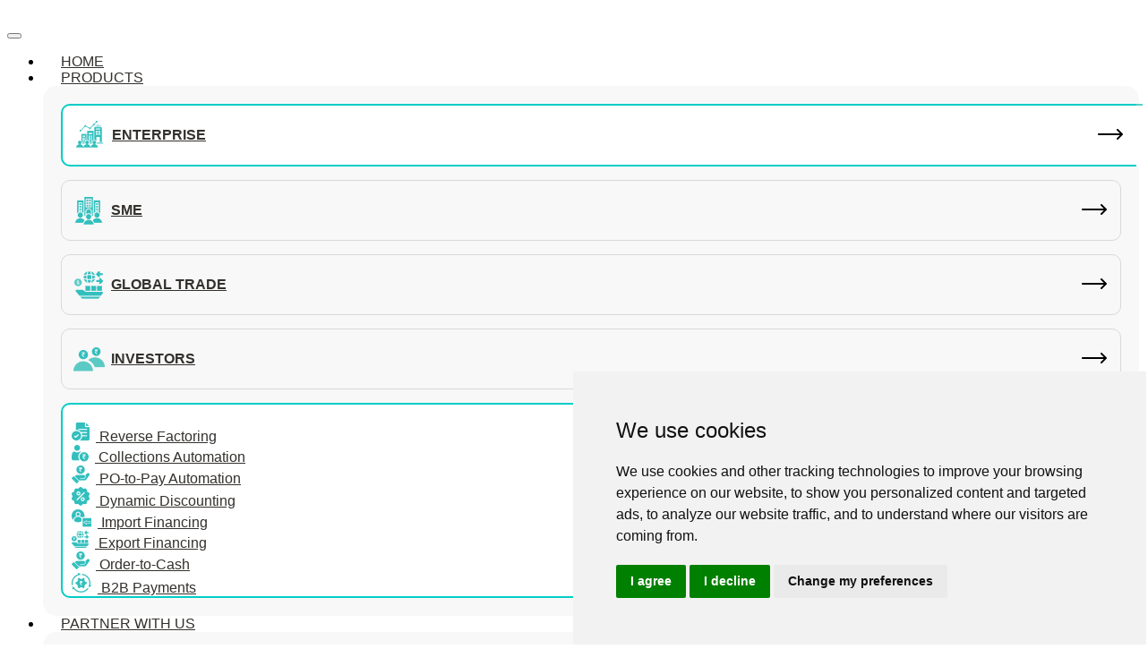

--- FILE ---
content_type: text/html; charset=UTF-8
request_url: https://www.kredx.com/blog/what-does-bnpl-mean-for-the-world-of-b2b-payments/
body_size: 25074
content:
<!DOCTYPE html>
<html lang="en-US" class="" data-skin="light" prefix="og: https://ogp.me/ns#">
<head>
	<meta charset="UTF-8">
	<meta name="viewport" content="width=device-width, initial-scale=1.0"/>
		    <meta name="viewport" content="width=device-width, initial-scale=1, maximum-scale=5">
    
    <!--<meta name="description" content="" />-->
    
<!-- Search Engine Optimization by Rank Math - https://rankmath.com/ -->
<title>What Does BNPL Mean For The World Of B2B Payments? - KredX Blog</title>
<meta name="description" content="Buy Now Pay Later (B2B BNPL) is a short-term financing facility that allows customers to buy without paying its costs upfront and repay the amount in instalments"/>
<meta name="robots" content="follow, index, max-snippet:-1, max-video-preview:-1, max-image-preview:large"/>
<link rel="canonical" href="https://www.kredx.com/blog/what-does-bnpl-mean-for-the-world-of-b2b-payments/" />
<meta property="og:locale" content="en_US" />
<meta property="og:type" content="article" />
<meta property="og:title" content="What Does BNPL Mean For The World Of B2B Payments? - KredX Blog" />
<meta property="og:description" content="Buy Now Pay Later (B2B BNPL) is a short-term financing facility that allows customers to buy without paying its costs upfront and repay the amount in instalments" />
<meta property="og:url" content="https://www.kredx.com/blog/what-does-bnpl-mean-for-the-world-of-b2b-payments/" />
<meta property="og:site_name" content="KredX Blog" />
<meta property="article:tag" content="B2B Bnpl" />
<meta property="article:section" content="Buy Now Pay Later" />
<meta property="og:updated_time" content="2023-10-26T04:36:44+00:00" />
<meta property="og:image" content="https://www.kredx.com/blog/wp-content/uploads/2022/07/Blog-Banner-886-×-500px-2.png" />
<meta property="og:image:secure_url" content="https://www.kredx.com/blog/wp-content/uploads/2022/07/Blog-Banner-886-×-500px-2.png" />
<meta property="og:image:width" content="886" />
<meta property="og:image:height" content="500" />
<meta property="og:image:alt" content="b2b bnpl payments" />
<meta property="og:image:type" content="image/png" />
<meta property="article:published_time" content="2022-07-04T12:19:42+00:00" />
<meta property="article:modified_time" content="2023-10-26T04:36:44+00:00" />
<meta name="twitter:card" content="summary_large_image" />
<meta name="twitter:title" content="What Does BNPL Mean For The World Of B2B Payments? - KredX Blog" />
<meta name="twitter:description" content="Buy Now Pay Later (B2B BNPL) is a short-term financing facility that allows customers to buy without paying its costs upfront and repay the amount in instalments" />
<meta name="twitter:image" content="https://www.kredx.com/blog/wp-content/uploads/2022/07/Blog-Banner-886-×-500px-2.png" />
<meta name="twitter:label1" content="Written by" />
<meta name="twitter:data1" content="KredX Editorial Team" />
<meta name="twitter:label2" content="Time to read" />
<meta name="twitter:data2" content="5 minutes" />
<script type="application/ld+json" class="rank-math-schema">{"@context":"https://schema.org","@graph":[{"@type":"Place","@id":"https://www.kredx.com/blog/#place","geo":{"@type":"GeoCoordinates","latitude":"12.925723184109607","longitude":" 77.67044756137813"},"hasMap":"https://www.google.com/maps/search/?api=1&amp;query=12.925723184109607, 77.67044756137813"},{"@type":["FinancialService","Organization"],"@id":"https://www.kredx.com/blog/#organization","name":"KredX","url":"https://www.kredx.com/blog","logo":{"@type":"ImageObject","@id":"https://www.kredx.com/blog/#logo","url":"http://www.kredx.com/blog/wp-content/uploads/2022/06/Black-Logo-KredX-2.png","contentUrl":"http://www.kredx.com/blog/wp-content/uploads/2022/06/Black-Logo-KredX-2.png","caption":"KredX Blog","inLanguage":"en-US","width":"1200","height":"320"},"openingHours":["Monday,Tuesday,Wednesday,Thursday,Friday 09:00-17:00"],"location":{"@id":"https://www.kredx.com/blog/#place"},"image":{"@id":"https://www.kredx.com/blog/#logo"},"telephone":"18004194919"},{"@type":"WebSite","@id":"https://www.kredx.com/blog/#website","url":"https://www.kredx.com/blog","name":"KredX Blog","publisher":{"@id":"https://www.kredx.com/blog/#organization"},"inLanguage":"en-US"},{"@type":"ImageObject","@id":"https://www.kredx.com/blog/wp-content/uploads/2022/07/Blog-Banner-886-\u00d7-500px-2.png","url":"https://www.kredx.com/blog/wp-content/uploads/2022/07/Blog-Banner-886-\u00d7-500px-2.png","width":"886","height":"500","caption":"b2b bnpl payments","inLanguage":"en-US"},{"@type":"BreadcrumbList","@id":"https://www.kredx.com/blog/what-does-bnpl-mean-for-the-world-of-b2b-payments/#breadcrumb","itemListElement":[{"@type":"ListItem","position":"1","item":{"@id":"https://www.kredx.com/blog","name":"Home"}},{"@type":"ListItem","position":"2","item":{"@id":"https://www.kredx.com/blog/what-does-bnpl-mean-for-the-world-of-b2b-payments/","name":"What Does BNPL Mean For The World Of B2B Payments?"}}]},{"@type":"WebPage","@id":"https://www.kredx.com/blog/what-does-bnpl-mean-for-the-world-of-b2b-payments/#webpage","url":"https://www.kredx.com/blog/what-does-bnpl-mean-for-the-world-of-b2b-payments/","name":"What Does BNPL Mean For The World Of B2B Payments? - KredX Blog","datePublished":"2022-07-04T12:19:42+00:00","dateModified":"2023-10-26T04:36:44+00:00","isPartOf":{"@id":"https://www.kredx.com/blog/#website"},"primaryImageOfPage":{"@id":"https://www.kredx.com/blog/wp-content/uploads/2022/07/Blog-Banner-886-\u00d7-500px-2.png"},"inLanguage":"en-US","breadcrumb":{"@id":"https://www.kredx.com/blog/what-does-bnpl-mean-for-the-world-of-b2b-payments/#breadcrumb"}},{"@type":"Person","@id":"https://www.kredx.com/blog/author/kredx-b10g/","name":"KredX Editorial Team","url":"https://www.kredx.com/blog/author/kredx-b10g/","image":{"@type":"ImageObject","@id":"https://www.kredx.com/blog/wp-content/uploads/2024/01/kredx-editorial-team_avatar-96x96.png","url":"https://www.kredx.com/blog/wp-content/uploads/2024/01/kredx-editorial-team_avatar-96x96.png","caption":"KredX Editorial Team","inLanguage":"en-US"},"sameAs":["https://kredx.com/blog"],"worksFor":{"@id":"https://www.kredx.com/blog/#organization"}},{"@type":"BlogPosting","headline":"What Does BNPL Mean For The World Of B2B Payments? - KredX Blog","keywords":"b2b payments","datePublished":"2022-07-04T12:19:42+00:00","dateModified":"2023-10-26T04:36:44+00:00","author":{"@id":"https://www.kredx.com/blog/author/kredx-b10g/","name":"KredX Editorial Team"},"publisher":{"@id":"https://www.kredx.com/blog/#organization"},"description":"Buy Now Pay Later (B2B BNPL) is a short-term financing facility that allows customers to buy without paying its costs upfront and repay the amount in instalments","name":"What Does BNPL Mean For The World Of B2B Payments? - KredX Blog","@id":"https://www.kredx.com/blog/what-does-bnpl-mean-for-the-world-of-b2b-payments/#richSnippet","isPartOf":{"@id":"https://www.kredx.com/blog/what-does-bnpl-mean-for-the-world-of-b2b-payments/#webpage"},"image":{"@id":"https://www.kredx.com/blog/wp-content/uploads/2022/07/Blog-Banner-886-\u00d7-500px-2.png"},"inLanguage":"en-US","mainEntityOfPage":{"@id":"https://www.kredx.com/blog/what-does-bnpl-mean-for-the-world-of-b2b-payments/#webpage"}}]}</script>
<!-- /Rank Math WordPress SEO plugin -->

<link rel='dns-prefetch' href='//static.addtoany.com' />
<link rel='dns-prefetch' href='//fonts.googleapis.com' />
<link rel="alternate" type="application/rss+xml" title="KredX Blog &raquo; Feed" href="https://www.kredx.com/blog/feed/" />
<link rel="alternate" type="application/rss+xml" title="KredX Blog &raquo; Comments Feed" href="https://www.kredx.com/blog/comments/feed/" />
<link rel="alternate" title="oEmbed (JSON)" type="application/json+oembed" href="https://www.kredx.com/blog/wp-json/oembed/1.0/embed?url=https%3A%2F%2Fwww.kredx.com%2Fblog%2Fwhat-does-bnpl-mean-for-the-world-of-b2b-payments%2F" />
<link rel="alternate" title="oEmbed (XML)" type="text/xml+oembed" href="https://www.kredx.com/blog/wp-json/oembed/1.0/embed?url=https%3A%2F%2Fwww.kredx.com%2Fblog%2Fwhat-does-bnpl-mean-for-the-world-of-b2b-payments%2F&#038;format=xml" />
<style id='wp-img-auto-sizes-contain-inline-css' type='text/css'>
img:is([sizes=auto i],[sizes^="auto," i]){contain-intrinsic-size:3000px 1500px}
/*# sourceURL=wp-img-auto-sizes-contain-inline-css */
</style>
<link rel='stylesheet' id='qoxag-widget-styles-pro-css' href='https://www.kredx.com/blog/wp-content/plugins/qoxag-essential/modules/elements/assets/css/widget-styles-pro.css?ver=1.0.3' type='text/css' media='all' />
<link rel='stylesheet' id='elementor-frontend-css' href='https://www.kredx.com/blog/wp-content/plugins/elementor/assets/css/frontend.min.css?ver=3.25.10' type='text/css' media='all' />
<link rel='stylesheet' id='elementor-post-12096-css' href='https://www.kredx.com/blog/wp-content/uploads/elementor/css/post-12096.css?ver=1721279761' type='text/css' media='all' />
<link rel='stylesheet' id='elementor-post-317-css' href='https://www.kredx.com/blog/wp-content/uploads/elementor/css/post-317.css?ver=1750425931' type='text/css' media='all' />
<style id='wp-emoji-styles-inline-css' type='text/css'>

	img.wp-smiley, img.emoji {
		display: inline !important;
		border: none !important;
		box-shadow: none !important;
		height: 1em !important;
		width: 1em !important;
		margin: 0 0.07em !important;
		vertical-align: -0.1em !important;
		background: none !important;
		padding: 0 !important;
	}
/*# sourceURL=wp-emoji-styles-inline-css */
</style>
<link rel='stylesheet' id='wp-block-library-css' href='https://www.kredx.com/blog/wp-includes/css/dist/block-library/style.min.css?ver=6.9' type='text/css' media='all' />

<style id='classic-theme-styles-inline-css' type='text/css'>
/*! This file is auto-generated */
.wp-block-button__link{color:#fff;background-color:#32373c;border-radius:9999px;box-shadow:none;text-decoration:none;padding:calc(.667em + 2px) calc(1.333em + 2px);font-size:1.125em}.wp-block-file__button{background:#32373c;color:#fff;text-decoration:none}
/*# sourceURL=/wp-includes/css/classic-themes.min.css */
</style>
<link rel='stylesheet' id='elementor-icons-ekiticons-css' href='https://www.kredx.com/blog/wp-content/plugins/elementskit-lite/modules/elementskit-icon-pack/assets/css/ekiticons.css?ver=3.3.4' type='text/css' media='all' />
<link rel='stylesheet' id='elementskit-parallax-style-css' href='https://www.kredx.com/blog/wp-content/plugins/qoxag-essential/modules//parallax/assets/css/style.css?ver=1.5.9' type='text/css' media='all' />
<link rel='stylesheet' id='addtoany-css' href='https://www.kredx.com/blog/wp-content/plugins/add-to-any/addtoany.min.css?ver=1.16' type='text/css' media='all' />
<link rel='stylesheet' id='fonts-css' href='https://fonts.googleapis.com/css2?family=Inter:wght@300;400;500;600;700;800;900&#038;family=Zilla%20Slab:ital,wght@0,300;0,400;0,500;0,600;0,700;1,300;1,400;1,500;1,600;1,700&#038;Roboto:ital,wght@0,100;0,300;0,400;0,500;0,700;0,900;1,100;1,300;1,400;1,500;1,700;1,900&#038;display=swap' type='text/css' media='all' />
<link rel='stylesheet' id='qoxag-icon-css' href='https://www.kredx.com/blog/wp-content/themes/qoxag/assets/css/public/icon.css?ver=2.0.2' type='text/css' media='all' />
<link rel='stylesheet' id='qoxag-print-css' href='https://www.kredx.com/blog/wp-content/themes/qoxag/assets/css/public/print.css?ver=2.0.2' type='text/css' media='all' />
<link rel='stylesheet' id='qoxag-style-css' href='https://www.kredx.com/blog/wp-content/themes/qoxag/assets/css/public/style.css?ver=2.0.2' type='text/css' media='all' />
<link rel='stylesheet' id='elementor-icons-css' href='https://www.kredx.com/blog/wp-content/plugins/elementor/assets/lib/eicons/css/elementor-icons.min.css?ver=5.32.0' type='text/css' media='all' />
<link rel='stylesheet' id='swiper-css' href='https://www.kredx.com/blog/wp-content/plugins/elementor/assets/lib/swiper/v8/css/swiper.min.css?ver=8.4.5' type='text/css' media='all' />
<link rel='stylesheet' id='e-swiper-css' href='https://www.kredx.com/blog/wp-content/plugins/elementor/assets/css/conditionals/e-swiper.min.css?ver=3.25.10' type='text/css' media='all' />
<link rel='stylesheet' id='elementor-post-6-css' href='https://www.kredx.com/blog/wp-content/uploads/elementor/css/post-6.css?ver=1721279761' type='text/css' media='all' />
<link rel='stylesheet' id='elementor-post-12529-css' href='https://www.kredx.com/blog/wp-content/uploads/elementor/css/post-12529.css?ver=1721303251' type='text/css' media='all' />
<link rel='stylesheet' id='ekit-widget-styles-css' href='https://www.kredx.com/blog/wp-content/plugins/elementskit-lite/widgets/init/assets/css/widget-styles.css?ver=3.3.4' type='text/css' media='all' />
<link rel='stylesheet' id='ekit-responsive-css' href='https://www.kredx.com/blog/wp-content/plugins/elementskit-lite/widgets/init/assets/css/responsive.css?ver=3.3.4' type='text/css' media='all' />
<link rel='stylesheet' id='qoxag-essential-widget-styles-css' href='https://www.kredx.com/blog/wp-content/plugins/qoxag-essential/includes/assets/css/qoxag-essentials-widget-styles.css?ver=1.0' type='text/css' media='all' />
<link rel='stylesheet' id='google-fonts-1-css' href='https://fonts.googleapis.com/css?family=Rubik%3A100%2C100italic%2C200%2C200italic%2C300%2C300italic%2C400%2C400italic%2C500%2C500italic%2C600%2C600italic%2C700%2C700italic%2C800%2C800italic%2C900%2C900italic&#038;display=auto&#038;ver=6.9' type='text/css' media='all' />
<link rel='stylesheet' id='elementor-icons-shared-0-css' href='https://www.kredx.com/blog/wp-content/plugins/elementor/assets/lib/font-awesome/css/fontawesome.min.css?ver=5.15.3' type='text/css' media='all' />
<link rel='stylesheet' id='elementor-icons-fa-solid-css' href='https://www.kredx.com/blog/wp-content/plugins/elementor/assets/lib/font-awesome/css/solid.min.css?ver=5.15.3' type='text/css' media='all' />
<link rel="preconnect" href="https://fonts.gstatic.com/" crossorigin><!--n2css--><!--n2js--><script type="text/javascript" id="addtoany-core-js-before">
/* <![CDATA[ */
window.a2a_config=window.a2a_config||{};a2a_config.callbacks=[];a2a_config.overlays=[];a2a_config.templates={};

//# sourceURL=addtoany-core-js-before
/* ]]> */
</script>
<script type="text/javascript" defer src="https://static.addtoany.com/menu/page.js" id="addtoany-core-js"></script>
<script type="text/javascript" src="https://www.kredx.com/blog/wp-includes/js/jquery/jquery.min.js?ver=3.7.1" id="jquery-core-js"></script>
<script type="text/javascript" src="https://www.kredx.com/blog/wp-includes/js/jquery/jquery-migrate.min.js?ver=3.4.1" id="jquery-migrate-js"></script>
<script type="text/javascript" defer src="https://www.kredx.com/blog/wp-content/plugins/add-to-any/addtoany.min.js?ver=1.1" id="addtoany-jquery-js"></script>
<script type="text/javascript" src="https://www.kredx.com/blog/wp-content/plugins/qoxag-essential/modules//parallax/assets/js/jarallax.js?ver=1.5.9" id="jarallax-js"></script>
<link rel="https://api.w.org/" href="https://www.kredx.com/blog/wp-json/" /><link rel="alternate" title="JSON" type="application/json" href="https://www.kredx.com/blog/wp-json/wp/v2/posts/12529" /><link rel="EditURI" type="application/rsd+xml" title="RSD" href="https://www.kredx.com/blog/xmlrpc.php?rsd" />
<meta name="generator" content="WordPress 6.9" />
<link rel='shortlink' href='https://www.kredx.com/blog/?p=12529' />
<!-- start Simple Custom CSS and JS -->
<!-- Add HTML code to the header or the footer.

For example, you can use the following code for loading the jQuery library from Google CDN:
<script src="https://ajax.googleapis.com/ajax/libs/jquery/3.6.0/jquery.min.js"></script>

or the following one for loading the Bootstrap library from jsDelivr:
<link href="https://cdn.jsdelivr.net/npm/bootstrap@5.1.3/dist/css/bootstrap.min.css" rel="stylesheet" integrity="sha384-1BmE4kWBq78iYhFldvKuhfTAU6auU8tT94WrHftjDbrCEXSU1oBoqyl2QvZ6jIW3" crossorigin="anonymous">

-- End of the comment --> 

<!-- Global site tag (gtag.js) - Google Analytics -->
<script async src="https://www.googletagmanager.com/gtag/js?id=UA-72708359-14"></script>
<script>
  window.dataLayer = window.dataLayer || [];
  function gtag(){dataLayer.push(arguments);}
  gtag('js', new Date());

  gtag('config', 'UA-72708359-14');
</script><!-- end Simple Custom CSS and JS -->
<!-- start Simple Custom CSS and JS -->
<script type="text/javascript">
function openCity(evt, cityName) {
        var i, x, tablinks;
        x = document.getElementsByClassName("city");
        for (i = 0; i < x.length; i++) {
            x[i].style.display = "none";
        }
        tablinks = document.getElementsByClassName("active");
        for (i = 0; i < tablinks.length; i++) {
            tablinks[i].className = tablinks[i].className.replace(" active", "");
        }
        document.getElementById(cityName).style.display = "block";
        evt.currentTarget.className += " active";
    }

/* Default comment here */ 

</script>
<!-- end Simple Custom CSS and JS -->
<!-- start Simple Custom CSS and JS -->
<style type="text/css">
.single .post-body h2 {
    margin-bottom: 5px;
    font-size: 26px;
    margin-top: 20px;
}
.single .post-body ul {
    padding-left: 15px;
    margin-bottom: 0px;
}
.single .post-body ul li h3 {
    font-size: 20px !important;
    margin-bottom: 5px;
}
.single .post-body p {
    margin-bottom: 15px;
}
.single-post .category-layout.meta-wrapper {
    margin-bottom: 0px;
}
.menu-inner-box ul {
    list-style: disc;
	padding-left: 20px;
}
.menu-inner-box ul a.product {
    font-size: 14px;
    margin-bottom: 0;
}
.menu-inner-box h3 {
    margin-bottom: 5px;
}
img.avatar.avatar-100.photo {
    border-radius: 50px;
}

#author-bio h2{margin-bottom:15px;font-size:24px}#author-bio h3{margin-bottom:0;font-size:14px;margin-top:20px}#author-bio p{font-size:16px;line-height:1.5;margin-bottom:0}#author-bio h2 a{color:#199997;font-size:22px;font-weight:600!important}.home div#main-content .col-lg-8.col-md-12{width:100%!important;max-width:100%}.elementor-widget-container p{color:#000}.elementor-column-gap-default>.elementor-column>.elementor-element-populated{padding:0}span.post-comment{display:none}.single-post section.elementor-section-boxed div{color:#000000!important}.ekit-template-content-footer span.elementor-icon-list-text{font-size:14px;color:#cfcfcf!important}.home .addtoany_share_save_container,.home .blog-post-comment{display:none}.ekit-template-content-footer h2.ekit-heading--title.elementskit-section-title{font-size:18px!important}.ekit-template-content-footer .elementskit-infobox .box-body p{font-size:14px;margin-left:-10px!important}.home div#main-content{padding-top:0}.home div#main-content article#post-5897{margin-top:0}.home .entry-content a{text-decoration:underline;text-decoration:none}section.elementor-section.elementor-top-section.elementor-element.elementor-element-30b62eb8.bg-dark-alt.video-section.elementor-hidden-tablet.elementor-hidden-mobile.elementor-section-boxed.elementor-section-height-default.elementor-section-height-default.elementskit-parallax-multi-container{padding:70px 50px}.home div#main-content .col-lg-4.col-md-12{display:none}.menu-inner-box:hover{box-shadow:0 3px 40px #00000029;border-radius:10px;background-color:#fff;transition:0.5s ease-in-out}.menu-inner-box{float:left;padding:10px 15px;margin-bottom:0;transition:0.5s ease-in-out}.ts-main-nav .elementskit-navbar-nav>li.nav-item:nth-child(5)>a:hover,.ts-main-nav .elementskit-navbar-nav>li.nav-item:nth-child(5)>a.active{background:none!important}.menu-inner-box img.up-text-image{padding-bottom:10px}.menu-inner-box h3{color:#000;text-transform:uppercase;font-size:15px!important;font-weight:600}a#for-business:hover{background:#fff!important}a#for-investor:hover{background:#fff!important}.menu-inner-box p{color:#2B2B2B;font-family:'Open Sans',sans-serif;font-size:14px;margin-bottom:10px}.know_more_links{color:#00CDC6;text-transform:uppercase;text-decoration:underline;font-family:'Montserrat',sans-serif;font-size:14px!important;font-weight:600;margin-bottom:0}.bhoechie-tab-container .col-md-6 a .menu-inner-box,.bhoechie-tab-container .col-md-6 a{width:100%!important}form.sidebarform{background:#fff;box-shadow:0 0 10px -4px #999;padding:30px 20px!important;border-radius:15px}form.sidebarform ul{margin-top:0}form.sidebarform ul input{background:#F7F7F7;border:1px solid transparent;height:37px;border-radius:10px;width:100%;padding:10px;font-size:15px}form.sidebarform button.zf-submitColor{padding:10px 30px;background:#000;border-radius:10px;font-size:16px;font-weight:600;color:#fff;border:none;text-decoration:none;text-transform:uppercase}form.sidebarform h2{font-size:22px;text-align:center;margin-top:-15px}.author-box.solid-bg{display:none}.sidebar-app{background:#52bfbd;margin-top:20px;padding:15px;border-radius:10px}.app-block{background:#efefef;margin-top:15px;border-radius:10px}.app-block h4{padding:15px 15px 0;font-size:16px!important;margin-bottom:-8px!important;color:#494949}.sidebar-app p{margin-bottom:0}.sidebar-app h3{color:#fff!important;font-size:16px!important;margin-bottom:10px}.sidebar-app a{margin-right:10px}@media only screen and (max-width:767px){.elementskit-navbar-nav-default .elementskit-navbar-nav>li{padding:10px}.ekit-template-content-header .elementor .elementor-hidden-phone{display:block!important}.ekit-template-content-header .elementor-hidden-phone .elementor-container.elementor-column-gap-default .elementor-column{width:auto}.ekit-template-content-header .elementor-hidden-phone .elementor-container.elementor-column-gap-default .elementor-column.elementor-element-e486243{float:right;position:absolute;right:0}.swiper-button-next,.swiper-button-prev{z-index:1}.elementor-element-9527988 .post-thumbnail{display:none}#podcasts div.qoxag-grid-single{display:inherit}#podcasts div.qoxag-grid-single .post-thumbnail{width:100%!important;max-width:100%;height:400px}a.imglink{width:100%;text-align:center;margin-bottom:20px}.poscast div{width:100%}a.imglink img{width:60%}.elementor-12096 .elementor-element.elementor-element-1597f3ba .elementskit-menu-close{margin:26px 12px 12px 12px}}h2{font-family:'Montserrat',sans-serif!important}a,p,li,h3,h4,h5,h6,span,div,body{font-family:'Montserrat',sans-serif!important;font-weight:400!important}a.ekit-menu-nav-link{font-weight:500!important}.poscast.white-webinar div h3{font-size:18px!important;margin-bottom:15px;line-height:1.5!important;font-weight:600!important}
/* Add your CSS code here.

For example:
.example {
    color: red;
}

For brushing up on your CSS knowledge, check out http://www.w3schools.com/css/css_syntax.asp

End of comment */ 

</style>
<!-- end Simple Custom CSS and JS -->
<!-- HFCM by 99 Robots - Snippet # 1: Code In Head -->
<!-- Cookie Consent by TermsFeed https://www.TermsFeed.com -->
<script type="text/javascript" src="//www.termsfeed.com/public/cookie-consent/4.1.0/cookie-consent.js" charset="UTF-8"></script>
<script type="text/javascript" charset="UTF-8">
document.addEventListener('DOMContentLoaded', function () {
cookieconsent.run({"notice_banner_type":"simple","consent_type":"express","palette":"light","language":"en","page_load_consent_levels":["strictly-necessary"],"notice_banner_reject_button_hide":false,"preferences_center_close_button_hide":false,"page_refresh_confirmation_buttons":false,"website_privacy_policy_url":"https://www.kredx.com/privacy"});
});
</script>

<!-- Unnamed script -->
<!-- Google tag (gtag.js) -->
<script type="text/plain" data-cookie-consent="tracking" async src="https://www.googletagmanager.com/gtag/js?id=G-ZMY2LRYSF2"></script>
<script type="text/plain" data-cookie-consent="tracking">
  window.dataLayer = window.dataLayer || [];
  function gtag(){dataLayer.push(arguments);}
  gtag('js', new Date());

  gtag('config', 'G-ZMY2LRYSF2');
</script>
<!-- end of Unnamed script-->
<!-- /end HFCM by 99 Robots -->
<meta name="generator" content="Elementor 3.25.10; features: additional_custom_breakpoints, e_optimized_control_loading; settings: css_print_method-external, google_font-enabled, font_display-auto">

			<script type="text/javascript">
				var elementskit_module_parallax_url = "https://www.kredx.com/blog/wp-content/plugins/qoxag-essential/modules//parallax/"
			</script>
					<style>
				.e-con.e-parent:nth-of-type(n+4):not(.e-lazyloaded):not(.e-no-lazyload),
				.e-con.e-parent:nth-of-type(n+4):not(.e-lazyloaded):not(.e-no-lazyload) * {
					background-image: none !important;
				}
				@media screen and (max-height: 1024px) {
					.e-con.e-parent:nth-of-type(n+3):not(.e-lazyloaded):not(.e-no-lazyload),
					.e-con.e-parent:nth-of-type(n+3):not(.e-lazyloaded):not(.e-no-lazyload) * {
						background-image: none !important;
					}
				}
				@media screen and (max-height: 640px) {
					.e-con.e-parent:nth-of-type(n+2):not(.e-lazyloaded):not(.e-no-lazyload),
					.e-con.e-parent:nth-of-type(n+2):not(.e-lazyloaded):not(.e-no-lazyload) * {
						background-image: none !important;
					}
				}
			</style>
					<style type="text/css" id="wp-custom-css">
			.post-heading a{
	padding-bottom:0;
}
/* Home 3 css */
@media (min-width: 1025px){
	.body-box-layout .ekit-wid-con .elementskit-navbar-nav-default 
	.elementskit-megamenu-has .elementskit-megamenu-panel {
		max-width: 1140px!important;
		left: -15px!important;
	}
}

.bg-post .first-block .qoxag-grid-single .post-content {
width: auto;
height: auto;
bottom: 0;
}

.grid-content-bg .post-content{
    left: 0;
    right: 0;
    margin: 0 auto;
	bottom:0;
	width:90% !important;
	    height: 50% !important;
border-radius: 8px 8px 0 0;
}
.awesome-weather-wrap div{
	border-radius:8px !important;
}
.ts-trending-2 .swiper-button-prev{
	top: 38% !important;
    right: -20px !important;
    left: auto !important;
}
.ts-trending-2 .swiper-button-next{
top: 65% !important;
    right: -20px !important;
}
.ts-border-block .qoxag-post-block .first-block .qoxag-grid-single{
	border-style: solid;
    border-width: 0px 8px 8px 0px;
    border-color: #4E65FF;
}
.awe-weather-bubble {
    display: none;
}
@media (max-width:1024px){
	.ts-trending-2 .swiper-button-next,
	.ts-trending-2 .swiper-button-prev{
		display:none;
	}

	.grid-content-bg .qoxag-grid-single.thumb-bg .post-content{
		background-image: none !important;
	}
}


.qoxag-photo-gallery .gallery-item a:hover img{
	    filter: opacity(100%);
}

.ts-bg-block .first-block .qoxag-grid-single .post-content {
	width: auto;
	height: auto;
	bottom: 0;
}

@media not all and (min-resolution:.001dpcm) {
 @supports (-webkit-appearance:none) and (display:flow-root) { 
		.row:before, .row:after{
	      display: none;
	    }
	} 
}

.met-social {
font-family: xtsicon, sans-serif !important;	
}

.met-social-facebook:before {
    content: "\ea90";
}

.met-social-twitter:before {
    content: "\ea96";
}

.met-social-pinterest:before {
    content: "\e908";
}

.met-social-dribbble:before {
    content: "\e905";
}

.met-social-instagram:before {
    content: "\ea92";
}

/*------ Kredx Css -----*/
.ts-main-nav .elementskit-navbar-nav > li.nav-item a, .ts-main-nav .elementskit-navbar-nav > li.nav-item:nth-child(even) > a:hover, .ts-main-nav .elementskit-navbar-nav > li.nav-item:nth-child(odd) > a:hover {
 background: none !important;
 color: #33302d !important;
}
.ts-main-nav .elementskit-navbar-nav > li > a:after, .ts-main-nav .elementskit-navbar-nav > li > a:before{
	display:none;
}
.color_swicher.change-mode {
    display: none;
}
.loginsignup {
    background: #52bfbd;
    color: #fff !important;
}
.ts-main-nav .elementskit-navbar-nav > li.loginsignup a {
    color: #fff !important;
}
.elementor-12096 .elementor-element.elementor-element-1597f3ba .elementskit-navbar-nav > li > a .elementskit-submenu-indicator {
    color: #000000 !important;
}
.elementor-12096 .elementor-element.elementor-element-1597f3ba .elementskit-navbar-nav > li > a{
	padding: 0px 20px 0px 20px;
}
.bhoechie-tab-container {
    background-color: #D9D9D933;
    border-radius: 15px;
    padding: 20px;
}
.list-group-item {
    position: relative;
    display: block;
    padding: 15px 10px;
    background-color: transparent;
    color: #000;
    border: 1px solid #D9D9D9 !important;
    border-radius: 10px !important;
    margin-bottom: 20px;
}		</style>
		</head>
<body class="wp-singular post-template-default single single-post postid-12529 single-format-standard wp-theme-qoxag sidebar-active elementor-default elementor-kit-6 elementor-page elementor-page-12529">
 
    

<div class="ekit-template-content-markup ekit-template-content-header ekit-template-content-theme-support">
		<div data-elementor-type="wp-post" data-elementor-id="12096" class="elementor elementor-12096">
						<section class="elementor-section elementor-top-section elementor-element elementor-element-d3bc855 elementor-hidden-phone elementor-section-boxed elementor-section-height-default elementor-section-height-default" data-id="d3bc855" data-element_type="section">
						<div class="elementor-container elementor-column-gap-default">
					<div class="elementor-column elementor-col-50 elementor-top-column elementor-element elementor-element-33c48b3" data-id="33c48b3" data-element_type="column">
			<div class="elementor-widget-wrap elementor-element-populated">
						<div class="elementor-element elementor-element-9c85f1d elementor-widget elementor-widget-image" data-id="9c85f1d" data-element_type="widget" data-settings="{&quot;ekit_we_effect_on&quot;:&quot;none&quot;}" data-widget_type="image.default">
				<div class="elementor-widget-container">
													<img width="165" height="40" src="https://www.kredx.com/blog/wp-content/uploads/2021/04/kredx-blog-logo.png" class="attachment-large size-large wp-image-12089" alt="" />													</div>
				</div>
					</div>
		</div>
				<div class="elementor-column elementor-col-50 elementor-top-column elementor-element elementor-element-e486243" data-id="e486243" data-element_type="column">
			<div class="elementor-widget-wrap elementor-element-populated">
						<div class="elementor-element elementor-element-1597f3ba elementor-widget__width-auto ts-main-nav elementor-widget elementor-widget-ekit-nav-menu" data-id="1597f3ba" data-element_type="widget" data-settings="{&quot;ekit_we_effect_on&quot;:&quot;none&quot;}" data-widget_type="ekit-nav-menu.default">
				<div class="elementor-widget-container">
					<nav class="ekit-wid-con ekit_menu_responsive_tablet" 
			data-hamburger-icon="xts-icon xts-bars" 
			data-hamburger-icon-type="icon" 
			data-responsive-breakpoint="1024">
			            <button class="elementskit-menu-hamburger elementskit-menu-toggler"  type="button" aria-label="hamburger-icon">
                <i aria-hidden="true" class="ekit-menu-icon xts-icon xts-bars"></i>            </button>
            <div id="ekit-megamenu-header-menu" class="elementskit-menu-container elementskit-menu-offcanvas-elements elementskit-navbar-nav-default ekit-nav-menu-one-page-no ekit-nav-dropdown-hover"><ul id="menu-header-menu" class="elementskit-navbar-nav elementskit-menu-po-right submenu-click-on-icon"><li id="menu-item-12969" class="menu-item menu-item-type-custom menu-item-object-custom menu-item-12969 nav-item elementskit-mobile-builder-content" data-vertical-menu=750px><a href="https://www.kredx.com/" class="ekit-menu-nav-link">HOME</a></li>
<li id="menu-item-12051" class="menu-item menu-item-type-custom menu-item-object-custom menu-item-12051 nav-item elementskit-dropdown-has top_position elementskit-dropdown-menu-full_width elementskit-megamenu-has elementskit-mobile-builder-content" data-vertical-menu=""><a href="#" class="ekit-menu-nav-link">PRODUCTS<i aria-hidden="true" class="icon icon-down-arrow1 elementskit-submenu-indicator"></i></a><div class="elementskit-megamenu-panel">		<div data-elementor-type="wp-post" data-elementor-id="12149" class="elementor elementor-12149">
						<section class="elementor-section elementor-top-section elementor-element elementor-element-195566e elementor-section-boxed elementor-section-height-default elementor-section-height-default" data-id="195566e" data-element_type="section" data-settings="{&quot;background_background&quot;:&quot;gradient&quot;}">
						<div class="elementor-container elementor-column-gap-default">
					<div class="elementor-column elementor-col-100 elementor-top-column elementor-element elementor-element-7a910a2" data-id="7a910a2" data-element_type="column">
			<div class="elementor-widget-wrap elementor-element-populated">
						<div class="elementor-element elementor-element-ebf07bf elementor-widget elementor-widget-html" data-id="ebf07bf" data-element_type="widget" data-settings="{&quot;ekit_we_effect_on&quot;:&quot;none&quot;}" data-widget_type="html.default">
				<div class="elementor-widget-container">
			<div class="bhoechie-tab-container">
    <div class="row">
        <div class="col-lg-3 col-md-12 col-sm-12 col-xs-12 bhoechie-tab-menu">
            <div class="list-group desktop-device-show">
                <a href="#" class="list-group-item active for_business_tab_click tablinks"
                    onclick="openCity(event, 'A')" id="for-business">
                    <img src="https://www.kredx.com/KredX_Website/assets/navIcon-1.png" loading="lazy" alt="logo"
                        class="img-fluid">
                    <h4 class="tabing_nav_menu">ENTERPRISE <img src="https://www.kredx.com/images/menu-right-arrow.svg" loading="lazy" alt="logo" class="img-fluid ml-4"></h4>
                </a>
                <a href="#" class="list-group-item for_investors_tab_click tablinks" onclick="openCity(event, 'B')"
                    id="for-investor">
                    <img src="https://www.kredx.com/KredX_Website/assets/navIcon-2.png" loading="lazy" alt="logo"
                        class="img-fluid">
                    <h4 class="tabing_nav_menu">SME <img src="https://www.kredx.com/images/menu-right-arrow.svg" loading="lazy" alt="logo" class="img-fluid ml-4"></h4>
                </a>
                <a href="#" class="list-group-item for_investors_tab_click tablinks" onclick="openCity(event, 'C')"
                    id="for-investor">
                    <img src="https://www.kredx.com/KredX_Website/assets/navIcon-3.png" loading="lazy" alt="logo"
                        class="img-fluid">
                    <h4 class="tabing_nav_menu">GLOBAL TRADE <img src="https://www.kredx.com/images/menu-right-arrow.svg" loading="lazy" alt="logo" class="img-fluid ml-4"></h4>
                </a>
                <a href="#" class="list-group-item for_investors_tab_click tablinks" onclick="openCity(event, 'D')"
                    id="for-investor">
                    <img src="https://www.kredx.com/KredX_Website/assets/navIcon-4.png" loading="lazy" alt="logo"
                        class="img-fluid">
                    <h4 class="tabing_nav_menu">INVESTORS <img src="https://www.kredx.com/images/menu-right-arrow.svg" loading="lazy" alt="logo" class="img-fluid ml-4"></h4>
                </a>
            </div>
        </div>
        <div class="col-lg-9 col-md-12 col-sm-12 col-xs-12 bhoechie-tab">
            <div class="bhoechie-tab-content productmenu active city" id="A">
                <div class="row">
                    <div class="col-lg-4 col-md-4 col-sm-12 col-12">
                        <a href="https://www.dtxindia.in/buyers/"
                            class="product" data-faitracker-click-bind="true">
                            <img src="https://www.kredx.com/KredX_Website/assets/nav-icon1.png"> Reverse Factoring
                        </a>
                    </div>

                    <div class="col-lg-4 col-md-4 col-sm-12 col-12">
                        <a href="https://cms.kredx.com/accounts-receivable/collections-management-software/"
                            target="_blank" class="product" data-faitracker-click-bind="true">
                            <img src="https://www.kredx.com/KredX_Website/assets/nav-icon2.png"> Collections Automation
                        </a>
                    </div>

                    <div class="col-lg-4 col-md-4 col-sm-12 col-12">
                        <a href="https://cms.kredx.com/accounts-payable/po-to-pay/" target="_blank" class="product"
                            data-faitracker-click-bind="true">
                            <img src="https://www.kredx.com/KredX_Website/assets/nav-icon3.png"> PO-to-Pay Automation
                        </a>
                    </div>

                    <div class="col-lg-4 col-md-4 col-sm-12 col-12">
                        <a href="https://cms.kredx.com/accounts-payable/dynamic-discounting/" target="_blank"
                            class="product" data-faitracker-click-bind="true">
                            <img src="https://www.kredx.com/KredX_Website/assets/nav-icon4.png"> Dynamic Discounting
                        </a>
                    </div>

                    <div class="col-lg-4 col-md-4 col-sm-12 col-12">
                        <a href="https://gtx.kredx.com/import-factoring/" target="_blank" class="product"
                            data-faitracker-click-bind="true">
                            <img src="https://www.kredx.com/KredX_Website/assets/nav-icon5.png"> Import Financing
                        </a>
                    </div>

                    <div class="col-lg-4 col-md-4 col-sm-12 col-12">
                        <a href="https://gtx.kredx.com/export-factoring/" target="_blank" class="product"
                            data-faitracker-click-bind="true">
                            <img src="https://www.kredx.com/KredX_Website/assets/nav-icon6.png"> Export Financing
                        </a>
                    </div>

                    <div class="col-lg-4 col-md-4 col-sm-12 col-12">
                        <a href="https://cms.kredx.com/accounts-receivable/" target="_blank" class="product"
                            data-faitracker-click-bind="true">
                            <img src="https://www.kredx.com/KredX_Website/assets/nav-icon7.png"> Order-to-Cash
                        </a>
                    </div>

                    <div class="col-lg-4 col-md-4 col-sm-12 col-12">
                        <a href="https://cms.kredx.com/" target="_blank" class="product"
                            data-faitracker-click-bind="true">
                            <img src="https://www.kredx.com/KredX_Website/assets/nav-icon8.png"> B2B Payments
                        </a>
                    </div>



                </div>
            </div>
            <div class="bhoechie-tab-content productmenu city" id="B" style="display:none;">
                <div class="row">
                    <div class="col-lg-6 col-md-6 col-sm-12 col-12">
                        <a href="https://www.dtxindia.in/sellers/" target="_blank"
                            class="product" data-faitracker-click-bind="true">
                            <img src="https://www.kredx.com/KredX_Website/assets/nav-icon9.png">  Factoring
                        </a>
                    </div>

                    <div class="col-lg-6 col-md-6 col-sm-12 col-12">
                        <a href="https://cms.kredx.com/accounts-receivable/" target="_blank" class="product"
                            data-faitracker-click-bind="true">
                            <img src="https://www.kredx.com/KredX_Website/assets/nav-icon10.png">
                            Order-to-Cash Automation
                        </a>
                    </div>

                    <div class="col-lg-6 col-md-6 col-sm-12 col-12">
                        <a href="https://cms.kredx.com/accounts-payable/dynamic-discounting/" target="_blank"
                            class="product" data-faitracker-click-bind="true">
                            <img src="https://www.kredx.com/KredX_Website/assets/nav-icon11.png"
                                style="margin-top: -1px;"> Dynamic Discounting
                        </a>
                    </div>

                    <div class="col-lg-6 col-md-6 col-sm-12 col-12">
                        <a href="https://cms.kredx.com/accounts-payable/po-to-pay/" target="_blank" class="product"
                            data-faitracker-click-bind="true">
                            <img src="https://www.kredx.com/KredX_Website/assets/nav-icon12.png"> PO-to-Pay
                            Automation
                        </a>
                    </div>
                </div>
            </div>
            <div class="bhoechie-tab-content productmenu city" id="C" style="display:none;">
                <div class="row">
                    <div class="col-lg-6 col-md-6 col-sm-12 col-12">
                        <a href="https://gtx.kredx.com/export-factoring/" target="_blank" class="product"
                            data-faitracker-click-bind="true">
                            <img src="https://www.kredx.com/KredX_Website/assets/nav-icon13.png"> Export
                            Financing
                        </a>
                    </div>

                    <div class="col-lg-6 col-md-6 col-sm-12 col-12">
                        <a href="https://gtx.kredx.com/import-factoring/" target="_blank" class="product"
                            data-faitracker-click-bind="true">
                            <img src="https://www.kredx.com/KredX_Website/assets/nav-icon14.png"> Import
                            Financing
                        </a>
                    </div>

                    <div class="col-lg-6 col-md-6 col-sm-12 col-12">
                        <a href="https://cms.kredx.com/" target="_blank" class="product"
                            data-faitracker-click-bind="true">
                            <img src="https://www.kredx.com/KredX_Website/assets/nav-icon15.png"> Trade
                            Finance Automation
                        </a>
                    </div>

                    <div class="col-lg-6 col-md-6 col-sm-12 col-12">
                        <a href="https://cms.kredx.com/accounts-receivable/" target="_blank" class="product"
                            data-faitracker-click-bind="true">
                            <img src="https://www.kredx.com/KredX_Website/assets/nav-icon16.png">
                            Receivables Automation
                        </a>
                    </div>
                </div>
            </div>
            <div class="bhoechie-tab-content productmenu city" id="D" style="display:none;">
                <div class="row">
                    <div class="col-lg-6 col-md-6 col-sm-12 col-12">
                        <a href="https://www.dtxindia.in/" target="_blank" class="product"
                            data-faitracker-click-bind="true">
                            <img src="https://www.kredx.com/KredX_Website/assets/nav-icon17.png"> TReDS (DTX)
                        </a>
                    </div>
                </div>
            </div>
        </div>
    </div>
</div>
<style>
.list-group-item {
    margin-bottom: 15px;
    display: flex;
        align-items: center;
}
.list-group-item h4.tabing_nav_menu {
    margin: 0;
    font-size: 16px;
    font-weight: 600 !important;
    margin-left: 5px;
}
.ts-main-nav .elementskit-navbar-nav .list-group-item.active {
    background: #fff !important;
    border: 2px solid #00CDC6 !important;
    border-right: 0 !important;
    border-top-right-radius: 0 !important;
    border-bottom-right-radius: 0 !important;
    margin-right: -17px;
    z-index: 9;
    box-shadow: 4px 0px 0px 0px #fff;
}
.col-lg-9.col-md-12.col-sm-12.col-xs-12.bhoechie-tab {
    background: #fff;
    border: 2px solid #00CDC6 !important;
    padding-top: 20px;
    border-radius: 10px;
}
img.img-fluid.ml-4 {
    position: absolute;
    right: 15px;
    width: 28px;
    height: 12px;
    top: 26px;
}
a.product {
    padding: 10px;
    width: 100%;
}
a.product:hover {
    box-shadow: 0px 3px 40px #00000029;
    border-radius: 10px;
    background-color: #fff;
    transition: 0.5s ease-in-out;
}
a.product img {
    margin-right: 7px;
}
.list-group.desktop-device-show a.list-group-item.active:nth-child(1):before{
    content: "";
    width: 7px;
    height: 3px;
    background: url(/KredX_Website/assets/menu-line.png) #fff;
    top: -2px;
    right: -7px;
    position: absolute;
    display: inline-block;
}
</style>		</div>
				</div>
					</div>
		</div>
					</div>
		</section>
				</div>
		</div></li>
<li id="menu-item-12053" class="menu-item menu-item-type-custom menu-item-object-custom menu-item-12053 nav-item elementskit-dropdown-has top_position elementskit-dropdown-menu-full_width elementskit-megamenu-has elementskit-mobile-builder-content" data-vertical-menu=""><a href="#" class="ekit-menu-nav-link">PARTNER WITH US<i aria-hidden="true" class="icon icon-down-arrow1 elementskit-submenu-indicator"></i></a><div class="elementskit-megamenu-panel">		<div data-elementor-type="wp-post" data-elementor-id="12132" class="elementor elementor-12132">
						<section class="elementor-section elementor-top-section elementor-element elementor-element-ca6ef28 elementor-section-boxed elementor-section-height-default elementor-section-height-default" data-id="ca6ef28" data-element_type="section" data-settings="{&quot;background_background&quot;:&quot;classic&quot;}">
							<div class="elementor-background-overlay"></div>
							<div class="elementor-container elementor-column-gap-default">
					<div class="elementor-column elementor-col-100 elementor-top-column elementor-element elementor-element-a70f7d7" data-id="a70f7d7" data-element_type="column">
			<div class="elementor-widget-wrap elementor-element-populated">
						<div class="elementor-element elementor-element-cdef788 elementor-widget elementor-widget-html" data-id="cdef788" data-element_type="widget" data-settings="{&quot;ekit_we_effect_on&quot;:&quot;none&quot;}" data-widget_type="html.default">
				<div class="elementor-widget-container">
			<div class="bhoechie-tab-container partner-withus">
<div class="row">
<div class="col-lg-6 col-md-6 col-sm-12 col-12">
<a href="https://www.kredx.com/business-partner-program">
<div class="menu-inner-box ">
<img src="https://www.kredx.com/KredX_Website/assets/partner-icon1.png" class="img-fluid up-text-image">
<h3>Business Partner Program</h3>
<p>Accelerate your client’s business growth and get attractive payouts on time</p>
<h6 class="know_more_links">KNOW MORE</h6>
</div>
</a>
</div>
<div class="col-lg-6 col-md-6 col-sm-12 col-12">
<a href="https://www.kredx.com/financial-advisor-program">
<div class="menu-inner-box">
<img src="https://www.kredx.com/KredX_Website/assets/partner-icon2.png" class="img-fluid up-text-image">
<h3>Financial Advisor Program</h3>
<p>Grow your credibility and clients’ investment portfolio</p>
<h6 class="know_more_links">KNOW MORE</h6>
</div>
</a>
</div>                 
</div>                 
</div>		</div>
				</div>
					</div>
		</div>
					</div>
		</section>
				</div>
		</div></li>
<li id="menu-item-12052" class="menu-item menu-item-type-custom menu-item-object-custom menu-item-12052 nav-item elementskit-dropdown-has top_position elementskit-dropdown-menu-full_width elementskit-megamenu-has elementskit-mobile-builder-content" data-vertical-menu=""><a href="#" class="ekit-menu-nav-link">KNOWLEDGE CENTER<i aria-hidden="true" class="icon icon-down-arrow1 elementskit-submenu-indicator"></i></a><div class="elementskit-megamenu-panel">		<div data-elementor-type="wp-post" data-elementor-id="12054" class="elementor elementor-12054">
						<section class="elementor-section elementor-top-section elementor-element elementor-element-02ed324 elementor-section-boxed elementor-section-height-default elementor-section-height-default" data-id="02ed324" data-element_type="section" data-settings="{&quot;background_background&quot;:&quot;gradient&quot;}">
						<div class="elementor-container elementor-column-gap-default">
					<div class="elementor-column elementor-col-100 elementor-top-column elementor-element elementor-element-6499227" data-id="6499227" data-element_type="column">
			<div class="elementor-widget-wrap elementor-element-populated">
						<div class="elementor-element elementor-element-9d0f092 elementor-widget elementor-widget-html" data-id="9d0f092" data-element_type="widget" data-settings="{&quot;ekit_we_effect_on&quot;:&quot;none&quot;}" data-widget_type="html.default">
				<div class="elementor-widget-container">
			<div class="bhoechie-tab-container knowledge-center">
<div class="row">
<div class="col-lg-3 col-md-6 col-sm-12 col-12 mb-3">
<a href="https://www.kredx.com/faq">
<div class="menu-inner-box">
<img src="https://www.kredx.com/KredX_Website/assets/kc-icon1.png" class="img-fluid up-text-image">
<h3>FAQs</h3>
<img src="https://www.kredx.com/images/menu-right-arrow.svg" class="img-fluid">
</div>
</a>
</div>
<div class="col-lg-3 col-md-6 col-sm-12 col-12 mb-3">
<a href="https://www.kredx.com/blog">
<div class="menu-inner-box">
<img src="https://www.kredx.com/KredX_Website/assets/kc-icon2.png" class="img-fluid up-text-image">
<h3>Blog</h3>
<img src="https://www.kredx.com/images/menu-right-arrow.svg" class="img-fluid">
</div>
</a>
</div>					 
<div class="col-lg-3 col-md-6 col-sm-12 col-12 mb-3">
<a href="https://www.kredx.com/webinars/">
<div class="menu-inner-box">
<img src="https://www.kredx.com/KredX_Website/assets/kc-icon3.png" class="img-fluid up-text-image">
<h3>Webinars</h3>
<img src="https://www.kredx.com/images/menu-right-arrow.svg" class="img-fluid">
</div>
</a>
</div> 
<div class="col-lg-3 col-md-6 col-sm-12 col-12 mb-3">
<a href="https://www.kredx.com/resources/reports">
<div class="menu-inner-box">
<img src="https://www.kredx.com/KredX_Website/assets/kc-icon4.png" class="img-fluid up-text-image">
<h3>Reports</h3>
<img src="https://www.kredx.com/images/menu-right-arrow.svg" class="img-fluid">
</div>
</a>
</div>
<div class="col-lg-3 col-md-6 col-sm-12 col-12 mb-3">
<a href="https://www.kredx.com/resources/whitepapers/">
<div class="menu-inner-box">
<img src="https://www.kredx.com/KredX_Website/assets/kc-icon5.png" class="img-fluid up-text-image">
<h3>WhitePapers</h3>
<img src="https://www.kredx.com/images/menu-right-arrow.svg" class="img-fluid">
</div>
</a>
</div>  
<div class="col-lg-3 col-md-6 col-sm-12 col-12 mb-3">
<a href="https://www.kredx.com/resources/podcasts/">
<div class="menu-inner-box">
<img src="https://www.kredx.com/KredX_Website/assets/kc-icon6.png" class="img-fluid up-text-image">
<h3>Podcasts</h3>
<img src="https://www.kredx.com/images/menu-right-arrow.svg" class="img-fluid">
</div>
</a>
</div> 
</div>               
</div>		</div>
				</div>
					</div>
		</div>
					</div>
		</section>
				</div>
		</div></li>
<li id="menu-item-12117" class="menu-item menu-item-type-custom menu-item-object-custom menu-item-12117 nav-item elementskit-mobile-builder-content" data-vertical-menu=750px><a href="https://www.kredx.com/company" class="ekit-menu-nav-link">COMPANY</a></li>
<li id="menu-item-12050" class="loginsignup menu-item menu-item-type-custom menu-item-object-custom menu-item-12050 nav-item elementskit-mobile-builder-content" data-vertical-menu=750px><a href="https://app.kredx.com/" class="ekit-menu-nav-link">LOGIN / SIGNUP</a></li>
</ul><div class="elementskit-nav-identity-panel">
				<div class="elementskit-site-title">
					<a class="elementskit-nav-logo" href="https://www.kredx.com/blog" target="_self" rel="">
						<img width="165" height="40" src="https://www.kredx.com/blog/wp-content/uploads/2021/04/kredx-blog-logo.png" class="attachment-full size-full" alt="" decoding="async" />
					</a> 
				</div><button class="elementskit-menu-close elementskit-menu-toggler" type="button">X</button></div></div>			
			<div class="elementskit-menu-overlay elementskit-menu-offcanvas-elements elementskit-menu-toggler ekit-nav-menu--overlay"></div>        </nav>
				</div>
				</div>
				<div class="elementor-element elementor-element-e90d943 elementor-widget__width-auto elementor-hidden-tablet elementor-hidden-mobile elementor-hidden-desktop elementor-widget elementor-widget-elementskit-header-search" data-id="e90d943" data-element_type="widget" data-settings="{&quot;ekit_we_effect_on&quot;:&quot;none&quot;}" data-widget_type="elementskit-header-search.default">
				<div class="elementor-widget-container">
			<div class="ekit-wid-con" >        <a href="#ekit_modal-popup-e90d943" class="ekit_navsearch-button ekit-modal-popup" aria-label="navsearch-button">
            <i aria-hidden="true" class="xts-icon xts-search"></i>        </a>
        <!-- language switcher strart -->
        <!-- xs modal -->
        <div class="zoom-anim-dialog mfp-hide ekit_modal-searchPanel" id="ekit_modal-popup-e90d943">
            <div class="ekit-search-panel">
            <!-- Polylang search - thanks to Alain Melsens -->
                <form role="search" method="get" class="ekit-search-group" action="https://www.kredx.com/blog/">
                    <input type="search" class="ekit_search-field" aria-label="search-form" placeholder="Search..." value="" name="s">
					<button type="submit" class="ekit_search-button" aria-label="search-button">
                        <i aria-hidden="true" class="xts-icon xts-search"></i>                    </button>
                </form>
            </div>
        </div><!-- End xs modal -->
        <!-- end language switcher strart -->
        </div>		</div>
				</div>
					</div>
		</div>
					</div>
		</section>
				</div>
		</div>

    <div id="main-content"
         class="main-container blog-single sidebar-inactive nobanner-main-container banner-bg-style1"
         role="main">
					
            <!-- Post layout style 5 Start -->
						<!-- Post layout style 5 End -->

            <div class="container">
									
                <div class="row">
					                    <div class="col-lg-8">
                        <div class="single-wrap">
							                                <article
                                        id="post-12529" class="post-content post-single post-12529 post type-post status-publish format-standard has-post-thumbnail hentry category-buy-now-pay-later tag-b2b-bnpl">
									
         <div class="post-media post-image">
            <img class="img-fluid" src="https://www.kredx.com/blog/wp-content/uploads/2022/07/Blog-Banner-886-×-500px-2-850x500.png" alt=" What Does BNPL Mean For The World Of B2B Payments?">
                          
         </div>
      
	<div class="post-body clearfix">
      
		<!-- Article header -->
		<header class="entry-header clearfix qoxag-grid-single">
			        <div class="category-wrapper category-layout position-contentpart">
            
                <a class="post-cat left-background"
                   href="https://www.kredx.com/blog/category/buy-now-pay-later/" style=>
                   <span class="cat-background-span" style=></span>
					<span class="before">
						Buy Now Pay Later					</span>
                </a>
                        </div>
        		</header><!-- header end -->
  

		<!-- Article content -->
		<div class="entry-content clearfix">
          <h1 class="entry-title">What Does BNPL Mean For The World Of B2B Payments?</h1>          <div class="category-layout meta-wrapper">
                     <div class="post-meta">
                                <span class="post-author">
                <span>by</span>
                <a href="https://www.kredx.com/blog/author/kredx-b10g/">
                    KredX Editorial Team                </a>
            </span>
                            <span class="post-date">
                <i class="xts-icon xts-date"></i>
                July 4, 2022            </span>
                        
            </div>
                   <div class="extra-meta">
                                                   </div>
          </div>

         <!-- recepie meta field -->
         
					<div data-elementor-type="wp-post" data-elementor-id="12529" class="elementor elementor-12529">
						<section class="elementor-section elementor-top-section elementor-element elementor-element-3ee03246 elementor-section-boxed elementor-section-height-default elementor-section-height-default" data-id="3ee03246" data-element_type="section">
						<div class="elementor-container elementor-column-gap-default">
					<div class="elementor-column elementor-col-100 elementor-top-column elementor-element elementor-element-4bbf6b0d" data-id="4bbf6b0d" data-element_type="column">
			<div class="elementor-widget-wrap elementor-element-populated">
						<div class="elementor-element elementor-element-2c70cf91 elementor-widget elementor-widget-text-editor" data-id="2c70cf91" data-element_type="widget" data-settings="{&quot;ekit_we_effect_on&quot;:&quot;none&quot;}" data-widget_type="text-editor.default">
				<div class="elementor-widget-container">
							<!-- wp:paragraph -->
<p>In recent years, Buy Now Pay Later has transformed the retail space as a popular checkout option at online marketplaces and retailer sites. Though most of its offerings are in the B2C segment, BNPL is slowly but surely making its way into the B2B space with compelling offerings. </p>
<!-- /wp:paragraph --><!-- wp:paragraph -->
<p>The B2B payments world is in dire need of change, as many companies still follow archaic credit systems. For example, it can take months for suppliers to get paid in the current scenario. That is why introducing <a href="https://www.kredx.com/buy-now-pay-later"><strong>BNPL for B2B payments</strong></a> can revolutionise the business landscape. </p>
<!-- /wp:paragraph --><!-- wp:paragraph -->
<p>Read along to understand the concept of BNPL and how it can affect business payments.</p>
<!-- /wp:paragraph --><!-- wp:paragraph -->
<h2><strong>Understanding BNPL Payments And How They Work?</strong></h2>
<!-- /wp:paragraph --><!-- wp:paragraph -->
<p>Buy Now Pay Later (BNPL) is a short-term financing facility that allows customers to buy something without paying its costs upfront. Generally, buyers have to sign up with a financial institution that will pay the merchant when one purchases goods with BNPL. Then, they must repay the amount in three or more instalments in a stipulated period. </p>
<!-- /wp:paragraph --><!-- wp:paragraph -->
<p>In India, several online retailers and fintech companies are offering BNPL facilities as a convenient payment method. Lenders offer an interest-free period ranging from 15 to 45 days where one does not have to pay anything. However, if someone fails to make payment within this due date, interest penalties and late fees could be applicable. </p>
<!-- /wp:paragraph --><!-- wp:paragraph -->
<p>Lately, a new form of BNPL has emerged in the B2B sector, where another company offers products and goods on credit. Various large brands, suppliers, distributors and aggregator platforms like <strong>KredX</strong> are offering <a href="https://www.kredx.com/channel-finance/channel-financing"><strong>BNPL for B2B payments</strong></a> to attract more business customers. </p>
<!-- /wp:paragraph --><!-- wp:paragraph -->
<p>The lender pays the business seller in advance for such payments, and the B2B buyer has to repay the amount within a certain time. For suppliers, it lowers their cashflow burden as their money is no longer locked in unpaid dues. Small business owners get the advantage of getting goods and services without a high upfront payment.</p>
<!-- /wp:paragraph --><!-- wp:paragraph -->
<h2><strong>The Need For BNPL In The B2B Segment</strong></h2>
<!-- /wp:paragraph --><!-- wp:paragraph -->
<p>An interesting fact about <strong>BNPL for B2B payments</strong> is that a similar facility called credit transaction already exists. The seller or suppliers often need to offer short-term credit to business buyers. This shifts the cashflow burden on suppliers as much of their owed money gets stuck in unpaid invoices. </p>
<!-- /wp:paragraph --><!-- wp:paragraph -->
<p>Offering these loans presents a range of additional problems for sellers. This includes increased expenses for managing complex accounting and checking buyers&#8217; credit ratings. Moreover, they have to take the risks of default and late fees. Buyers are also negatively affected as many struggle to find suppliers willing to sell goods/services on credit.</p>
<!-- /wp:paragraph --><!-- wp:paragraph -->
<p>This is where <strong>BNPL for B2B payments</strong> becomes such a necessary tool. It creates a win-win situation where sellers get their payments upfront, and retailers get easy access to products on credit. The B2B BNPL providers act as a vital intermediary between these parties, creating a smooth and successful transaction experience. </p>
<!-- /wp:paragraph --><!-- wp:paragraph -->
<p>These financial institutions improve the sales experience for business customers as they reduce the credit approval time. For suppliers, the lenders help by absorbing their cashflow burden and mitigating the risks of default. </p>
<!-- /wp:paragraph --><!-- wp:paragraph -->
<h2><strong>Benefits Of BNPL For B2B Payments</strong></h2>
<!-- /wp:paragraph --><!-- wp:paragraph -->
<p>The following are some of the <a href="https://www.kredx.com/blog/the-benefits-of-buy-now-pay-later-bnpl-for-merchants/">benefits of BNPL payments</a> across the B2B sector:</p>
<!-- /wp:paragraph --><!-- wp:list -->
<ul>
<li>
<h3><strong>Decreases Administrative Costs</strong></h3>
</li>
</ul>
<!-- /wp:list --><!-- wp:paragraph -->
<p>B2B sellers incur administrative expenses for determining the credit ratings of potential customers. By outsourcing the work and issuing credit to experts in the field, suppliers can save more money on it. Moreover, BNPL adds immense value to transactions with low margins by reducing the delay in payments.  </p>
<!-- /wp:paragraph --><!-- wp:list -->
<ul>
<li>
<h3><strong>Improves The Checkout Experience</strong></h3>
</li>
</ul>
<!-- /wp:list --><!-- wp:paragraph -->
<p>In traditional credit transactions, business customers often have a negative experience as they have to provide information without security and wait for a long time for approval. With <strong>BNPL for B2B payments</strong>, this experience gets vastly improved due to its seamless purchase experience and quick checkouts. </p>
<!-- /wp:paragraph --><!-- wp:list -->
<ul>
<li>
<h3><strong>Better Credit Decisions</strong></h3>
</li>
</ul>
<!-- /wp:list --><!-- wp:paragraph -->
<p>Unlike supplier/distributor financing, financial institutions offering BNPL have much better credit decision abilities. They can use the latest technology and an array of data tools to offer real-time credit without taking high risks. It also alleviates a burden from the supplier that is non-core to his/her primary business. </p>
<!-- /wp:paragraph --><!-- wp:list -->
<ul>
<li>
<h3><strong>Increases The Average Order Volume</strong></h3>
</li>
</ul>
<!-- /wp:list --><!-- wp:paragraph -->
<p><strong>BNPL for B2B payments</strong> offers the advantage of higher shopping cart values and less order abandonment. As it offers easy credit to business customers, it allows them to expand their purchasing abilities. This increases the average order volume (AOV) and creates a sustainable growth for sellers.  </p>
<!-- /wp:paragraph --><!-- wp:list -->
<ul>
<li>
<h3><strong>Improves Customers’ Experience</strong></h3>
</li>
</ul>
<!-- /wp:list --><!-- wp:paragraph -->
<p>Finding easier access to financing has always been a major problem for small and medium-sized businesses. BNPL offers a quick and flexible solution with various payment options that can be easily integrated into existing systems. As BNPL providers offer a seamless customer experience, it increases their lifetime value for sellers as well.  </p>
<!-- /wp:paragraph --><!-- wp:paragraph -->
<h2><strong>Future Scope Of BNPL For B2B Payments</strong></h2>
<!-- /wp:paragraph --><!-- wp:paragraph -->
<p>BNPL in the B2B sector is a relatively new innovation and has a lot of room for further growth. India’s B2B commerce space is expected to reach US$1.1 trillion by 2024, so many new players are emerging from obscurity. Many of these small players will find it difficult to get sufficient working capital as they lack balance sheets and banking relationships. </p>
<!-- /wp:paragraph --><!-- wp:paragraph -->
<p>Suppliers and sellers offering BNPL for B2B payments will be able to benefit from this opportunity. This product will be invaluable for merchants looking for short-term credit. However, businesses will need to make several improvements to BNPL to make the most out of it.</p>
<!-- /wp:paragraph --><!-- wp:paragraph -->
<p>Firstly, they will need to offer reasonable credit limits for B2B purchases. They will also want to offer favourable terms for repayment to persuade buyers to do business with them. For a better customer experience, suppliers will want to seamlessly integrate BNPL into their brands and checkout experience. </p>
<!-- /wp:paragraph --><!-- wp:paragraph -->
<h2><strong>Bottom Line</strong></h2>
<p>Just as BNPL has revolutionised the B2C sector, it holds a lot of potential for improving B2B payments. It offers a level playing field for small and medium businesses that otherwise find it difficult to get financing for their operations. By introducing <strong>BNPL for B2B payments</strong>, a seller can attract all of these buyers without taking risks.</p>
<!-- /wp:paragraph -->						</div>
				</div>
					</div>
		</div>
					</div>
		</section>
				</div>
		<div class="addtoany_share_save_container addtoany_content addtoany_content_bottom"><div class="addtoany_header">Share This:</div><div class="a2a_kit a2a_kit_size_32 addtoany_list" data-a2a-url="https://www.kredx.com/blog/what-does-bnpl-mean-for-the-world-of-b2b-payments/" data-a2a-title="What Does BNPL Mean For The World Of B2B Payments?"><a class="a2a_button_facebook" href="https://www.addtoany.com/add_to/facebook?linkurl=https%3A%2F%2Fwww.kredx.com%2Fblog%2Fwhat-does-bnpl-mean-for-the-world-of-b2b-payments%2F&amp;linkname=What%20Does%20BNPL%20Mean%20For%20The%20World%20Of%20B2B%20Payments%3F" title="Facebook" rel="nofollow noopener" target="_blank"></a><a class="a2a_button_twitter" href="https://www.addtoany.com/add_to/twitter?linkurl=https%3A%2F%2Fwww.kredx.com%2Fblog%2Fwhat-does-bnpl-mean-for-the-world-of-b2b-payments%2F&amp;linkname=What%20Does%20BNPL%20Mean%20For%20The%20World%20Of%20B2B%20Payments%3F" title="Twitter" rel="nofollow noopener" target="_blank"></a><a class="a2a_button_email" href="https://www.addtoany.com/add_to/email?linkurl=https%3A%2F%2Fwww.kredx.com%2Fblog%2Fwhat-does-bnpl-mean-for-the-world-of-b2b-payments%2F&amp;linkname=What%20Does%20BNPL%20Mean%20For%20The%20World%20Of%20B2B%20Payments%3F" title="Email" rel="nofollow noopener" target="_blank"></a><a class="a2a_dd addtoany_share_save addtoany_share" href="https://www.addtoany.com/share"></a></div></div>               </div> <!-- end entry-content -->
   </div> <!-- end post-body -->
                                </article>

								
                                    <div id="author-bio">
                                    	<!--<div id="author-avatar"></div>-->
                                    	<div id="author-details">
                                    	    <!--<h2></strong><b>Author : </b></h2>-->
                                    	    <h3><b>Author :-</b></h3>
                                    		<h2><img alt='' src='https://www.kredx.com/blog/wp-content/uploads/2024/01/kredx-editorial-team_avatar-100x100.png' srcset='https://www.kredx.com/blog/wp-content/uploads/2024/01/kredx-editorial-team_avatar-200x200.png 2x' class='avatar avatar-100 photo' height='100' width='100' decoding='async'/> <a href="https://www.kredx.com/blog/author/kredx-b10g/" title="Posts by KredX Editorial Team" rel="author">KredX Editorial Team</a></h2>
                                    		<p></p>
                                        </div><!-- #author-details -->
                                    </div><!-- #author-bio -->

								<div class="post-tag-container"><div class="tag-lists"><span>Tags: </span><a href="https://www.kredx.com/blog/tag/b2b-bnpl/" rel="tag">B2B Bnpl</a></div></div>
								    <nav class="post-navigation">
        <div class="post-previous">
                            <a href="https://www.kredx.com/blog/benefits-of-kredx-pay-later-for-businesses-and-merchants/" class="post-navigation-item">
                    <i class="xts-icon xts-arrow-left"></i>
                    <span>Previous post</span>
                </a>
                    </div>
        <div class="post-next">
                            <a href="https://www.kredx.com/blog/how-buy-now-pay-later-is-transforming-the-traditional-b2b-channel-finance/" class="post-navigation-item">
                    <span>Next post</span>
                    <i class="xts-icon xts-arrow-right"></i>
                </a>
                    </div>
    </nav>

																
							                        </div>
                    </div> <!-- .col-md-8 -->
										



    <div class="col-lg-4 col-md-12">
        <aside id="sidebar" class="sidebar" role="complementary">
			<div id="block-3" class="widget widget_block">
<div class="wp-block-group"><div class="wp-block-group__inner-container is-layout-flow wp-block-group-is-layout-flow">
<form id='form1' class="sidebarform" action="javascript:void(0);" method="POST" onsubmit="return validateCaptcha()">
          <h2>Enquire now</h2>
          <ul>
              <li>
            <input type="text" id="name_field" name="name" placeholder="Name*" required>
         </li>
         <li>
            <input type="email" id="email_field" name="email" placeholder="Email*" required>
         </li>
         <li>
            <input type="text" compname="PhoneNumber" id="phone_field" name="PhoneNumber_countrycode" maxlength="20" checktype="c7" 
               value="" phoneFormat="1" isCountryCodeEnabled=false fieldType="11" id="international_PhoneNumber_countrycode" 
               valType="number" phoneFormatType="1" placeholder="Phone*" />
         </li>
         <li>
            <input type="text" id="company_field" name="company" placeholder="Company*" required>
         </li>
         <li style="display:none;">
            <input type="text" name="SingleLine3" checktype="c1" id="ipt_field" value="InvoiceDiscounting" maxlength="255" fieldtype="1" placeholder="">
         </li>
         <li class="zf-tempFrmWrapper zf-small" style="display: none;">
            <label class="zf-labelName"> Source</label>
            <div class="zf-tempContDiv">
               <input type="text" name="SingleLine4" checktype="c1" value="Organic" class="source" maxlength="255" fieldType=1 placeholder="" id="source_field" />
            </div>
         </li>
         <li class="zf-tempFrmWrapper zf-small" style="display: none;">
            <label class="zf-labelName">Medium</label>
            <div class="zf-tempContDiv">
               <input type="text" class="medium" name="SingleLine6" checktype="c1" value="Website" maxlength="255" fieldType=1 placeholder="" id="medium_field" />
            </div>
         </li>
         <li class="zf-tempFrmWrapper zf-small" style="display: none;">
            <label class="zf-labelName"> Campaign</label>
            <div class="zf-tempContDiv">
               <input type="text" class="campaign" name="SingleLine7" checktype="c1" value="KredX" maxlength="255" fieldType=1 placeholder="" id="campaign_field" /></span>
            </div>
         </li>
          </ul>
         
         <!-- reCAPTCHA v2 Checkbox -->
         <!--<div class="g-recaptcha" data-sitekey="6LdcUOsZAAAAAOAAlmqcNwgo9xePtJSMPYZ-Fbho" data-callback="onCaptchaCompleted"></div>-->
         <!-- Error message below reCAPTCHA -->
         <!--<span id="captchaError" class="error-message">Please complete the reCAPTCHA.</span>-->
         <!--<button type="submit" class="zf-submitColor" id="submitBtn" disabled>Submit</button>-->
         <button type="submit" class="zf-submitColor button_2 w-100" id="submitBtn">Submit</button>
      </form>
      
      <script src="https://code.jquery.com/jquery-3.5.1.min.js"></script>
      <script src="https://cdnjs.cloudflare.com/ajax/libs/jquery-cookie/1.4.1/jquery.cookie.min.js"></script>
      
      
<script>
    // Function to set up form and handle submissions
    function setupForm(formId) {
        var formDetails = {
            "SingleLine": "",
            "Email": "",
            "PhoneNumber": "",
            "SingleLine8": "",
            "SingleLine3": "InvoiceDiscounting",  // Static value set here
            "SingleLine4": "",
            "SingleLine6": "",
            "SingleLine7": ""
        };

        const form = document.getElementById(formId);
        const nameField = form.querySelector("#name_field");
        const emailField = form.querySelector("#email_field");
        const phoneField = form.querySelector("#phone_field");
        const organisationField = form.querySelector("#company_field");
        const iptField = form.querySelector("#ipt_field");
        const sourceField = form.querySelector("#source_field");
        const mediumField = form.querySelector("#medium_field");
        const campaignField = form.querySelector("#campaign_field");

        // Set default values
        const defaultSource = "Organic";
        const defaultMedium = "Blog Popup";
        const defaultCampaign = "Blog - Organic";

        // Add input listeners to capture form field values dynamically
        nameField.addEventListener("input", function (e) {
            formDetails.SingleLine = e.target.value;
        });
        emailField.addEventListener("input", function (e) {
            formDetails.Email = e.target.value;
        });
        phoneField.addEventListener("input", function (e) {
            formDetails.PhoneNumber = e.target.value;
        });
        organisationField.addEventListener("input", function (e) {
            formDetails.SingleLine8 = e.target.value;
        });
        iptField.addEventListener("input", function (e) {
            formDetails.SingleLine3 = "InvoiceDiscounting";  // Ensure static value
        });
        sourceField.addEventListener("input", function (e) {
            formDetails.SingleLine4 = e.target.value;
        });
        mediumField.addEventListener("input", function (e) {
            formDetails.SingleLine6 = e.target.value;
        });
        campaignField.addEventListener("input", function (e) {
            formDetails.SingleLine7 = e.target.value;
        });

        // Add submit button event listener
        const nextButtons = form.querySelectorAll(".zf-submitColor");
        nextButtons.forEach(button => {
            button.addEventListener("click", function (event) {
                event.preventDefault();

                // Validate that all fields are filled and valid
                if (validateFormFields()) {
                    // Disable the button after click to prevent multiple submissions
                    button.disabled = true;

                    // Capture current field values or default if undefined
                    formDetails.SingleLine4 = sourceField.value || $.cookie("utm_source") || defaultSource;
                    formDetails.SingleLine6 = mediumField.value || $.cookie("utm_medium") || defaultMedium;
                    formDetails.SingleLine7 = campaignField.value || $.cookie("utm_campaign") || defaultCampaign;

                    // Submit the form data
                    submitFormData(formDetails, button);
                }
            });
        });

        // Function to validate form fields, including email and phone validation
        function validateFormFields() {
            let valid = true;

            // Validate name field
            if (!nameField.value) {
                nameField.setCustomValidity("Please enter your name.");
                nameField.reportValidity();
                valid = false;
            } else {
                nameField.setCustomValidity("");
            }

            // Validate email field using regex
            const emailRegex = /^[^\s@]+@[^\s@]+\.[^\s@]+$/;
            if (!emailField.value || !emailRegex.test(emailField.value)) {
                emailField.setCustomValidity("Please enter a valid email address.");
                emailField.reportValidity();
                valid = false;
            } else {
                emailField.setCustomValidity("");
            }

            // Validate phone field for 10-digit or +91 format
            const phoneRegex = /^(?:\+91)?[6-9]\d{9}$/;  // Allows +91 or 10 digits starting with 6-9
            if (!phoneField.value || !phoneRegex.test(phoneField.value)) {
                phoneField.setCustomValidity("Please enter a valid phone number (10 digits or +91 followed by 10 digits).");
                phoneField.reportValidity();
                valid = false;
            } else {
                phoneField.setCustomValidity("");
            }

            // Validate company field
            if (!organisationField.value) {
                organisationField.setCustomValidity("Please enter your organisation.");
                organisationField.reportValidity();
                valid = false;
            } else {
                organisationField.setCustomValidity("");
            }

            return valid;
        }

        // Function to submit the form data
        function submitFormData(formDetails, button) {
            console.log("Form Details being submitted:", formDetails);
            localStorage.setItem("formData", JSON.stringify(formDetails));

            fetch('https://forms.zohopublic.com/kredxportal/form/PopupFormforblogNew/formperma/RR07AJJIxwXl6-t0enLT_1WeeiUlKd9z97s6cZgVhjc/records', {
                method: 'POST',
                mode: "no-cors",
                headers: {
                    'Content-Type': 'application/json',
                },
                body: JSON.stringify(formDetails),
            })
            .then(response => {
                console.log("Data sent successfully");
                setTimeout(() => {
                    window.location.href = "https://www.kredx.com/thankyou";
                }, 2000); // Redirect after 30 seconds
            })
            .catch(error => {
                console.error('Error sending data to Zoho Form Permalink:', error);
                // Re-enable the button if submission fails
                button.disabled = false;
            });
        }
    }

    // Function to handle cookies and URL parameters
    $(document).ready(function () {
        console.log("Document ready, initializing cookies and URL parameters");

        if (typeof $.cookie === 'undefined') {
            console.error('jQuery Cookie plugin is not loaded.');
            return;
        }

        // Set default values for other fields
        const defaultSource = "Organic";
        const defaultMedium = "Blog Popup";
        const defaultCampaign = "Blog - Organic";

        // Assign cookies or default values to fields
        $('#source_field').val($.cookie("utm_source") || defaultSource);
        $('#medium_field').val($.cookie("utm_medium") || defaultMedium);
        $('#campaign_field').val($.cookie("utm_campaign") || defaultCampaign);

        var params = new URL(document.location).searchParams;

        // Function to extract URL parameters
        function getParameterByName(name) {
            return params.get(name);
        }

        // URL parameters
        var utm_source = getParameterByName("utm_source");
        var utm_medium = getParameterByName("utm_medium");
        var utm_campaign = getParameterByName("utm_campaign");

        // Set the cookies if URL parameters are present
        if (utm_source) {
            $.cookie("utm_source", utm_source);
        }
        if (utm_medium) {
            $.cookie("utm_medium", utm_medium);
        }
        if (utm_campaign) {
            $.cookie("utm_campaign", utm_campaign);
        }

        // Ensure field values are updated
        $('#source_field').val($.cookie("utm_source") || defaultSource);
        $('#medium_field').val($.cookie("utm_medium") || defaultMedium);
        $('#campaign_field').val($.cookie("utm_campaign") || defaultCampaign);
    });

    // Initialize the form setup
    setupForm("form1");
</script>

</div></div>
</div><div id="block-4" class="widget widget_block">
<div class="wp-block-group"><div class="wp-block-group__inner-container is-layout-flow wp-block-group-is-layout-flow"></div></div>
</div><div id="block-5" class="widget widget_block">
<div class="wp-block-group"><div class="wp-block-group__inner-container is-layout-flow wp-block-group-is-layout-flow"></div></div>
</div><div id="block-6" class="widget widget_block">
<div class="wp-block-group"><div class="wp-block-group__inner-container is-layout-flow wp-block-group-is-layout-flow"></div></div>
</div>        </aside> <!-- #sidebar -->
    </div><!-- Sidebar col end -->

                </div> <!-- .row -->
				            </div> <!-- .container -->
					    </div> <!--#main-content -->
<div class="ekit-template-content-markup ekit-template-content-footer ekit-template-content-theme-support">
		<div data-elementor-type="wp-post" data-elementor-id="317" class="elementor elementor-317">
						<section class="elementor-section elementor-top-section elementor-element elementor-element-cdae078 elementor-section-boxed elementor-section-height-default elementor-section-height-default" data-id="cdae078" data-element_type="section" data-settings="{&quot;background_background&quot;:&quot;classic&quot;}">
						<div class="elementor-container elementor-column-gap-no">
					<div class="elementor-column elementor-col-33 elementor-top-column elementor-element elementor-element-5e1dcbe" data-id="5e1dcbe" data-element_type="column">
			<div class="elementor-widget-wrap elementor-element-populated">
						<div class="elementor-element elementor-element-fadd783 elementor-widget elementor-widget-site-logo" data-id="fadd783" data-element_type="widget" data-settings="{&quot;ekit_we_effect_on&quot;:&quot;none&quot;}" data-widget_type="site-logo.default">
				<div class="elementor-widget-container">
			<div class="qoxag-widget-logo logo">
    <a href="https://www.kredx.com/blog/">
        <img width="286" height="115" class="dark" src="https://www.kredx.com/blog/wp-content/uploads/2021/03/Kredx-white.png" alt="KredX Blog">

        <img width="286" height="115" class="light" src="https://www.kredx.com/blog/wp-content/uploads/2021/03/Kredx-white.png" alt="KredX Blog">
    </a>
</div>		</div>
				</div>
				<div class="elementor-element elementor-element-2b60597 ekit-equal-height-disable elementor-widget elementor-widget-elementskit-icon-box" data-id="2b60597" data-element_type="widget" data-settings="{&quot;ekit_we_effect_on&quot;:&quot;none&quot;}" data-widget_type="elementskit-icon-box.default">
				<div class="elementor-widget-container">
			<div class="ekit-wid-con" >        <!-- link opening -->
                <!-- end link opening -->

        <div class="elementskit-infobox text- text-left icon-lef-right-aligin elementor-animation- media  ">
                    <div class="elementskit-box-header elementor-animation-">
                <div class="elementskit-info-box-icon  text-center">
                    <i aria-hidden="true" class="elementkit-infobox-icon fas fa-home"></i>
                </div>
          </div>
                        <div class="box-body">
                        		  <p>Salarpuria Softzone,
Ground floor, Wing 'A',
Tower A, Dr Puneeth Rajkumar Rd,
Bellandur, Bengaluru,
Karnataka 560103</p>
                                </div>
        
        
                </div>
        </div>		</div>
				</div>
				<div class="elementor-element elementor-element-371c24f elementor-hidden-desktop elementor-hidden-tablet elementor-hidden-mobile ekit-equal-height-disable elementor-widget elementor-widget-elementskit-icon-box" data-id="371c24f" data-element_type="widget" data-settings="{&quot;ekit_we_effect_on&quot;:&quot;none&quot;}" data-widget_type="elementskit-icon-box.default">
				<div class="elementor-widget-container">
			<div class="ekit-wid-con" >        <!-- link opening -->
                <!-- end link opening -->

        <div class="elementskit-infobox text- text-left icon-lef-right-aligin elementor-animation- media  ">
                    <div class="elementskit-box-header elementor-animation-">
                <div class="elementskit-info-box-icon  text-center">
                    <i aria-hidden="true" class="elementkit-infobox-icon fas fa-phone-alt"></i>
                </div>
          </div>
                        <div class="box-body">
                        		  <p>+1 212-602-9641</p>
                                </div>
        
        
                </div>
        </div>		</div>
				</div>
				<div class="elementor-element elementor-element-1d3d2d0 elementor-hidden-desktop elementor-hidden-tablet elementor-hidden-mobile ekit-equal-height-disable elementor-widget elementor-widget-elementskit-icon-box" data-id="1d3d2d0" data-element_type="widget" data-settings="{&quot;ekit_we_effect_on&quot;:&quot;none&quot;}" data-widget_type="elementskit-icon-box.default">
				<div class="elementor-widget-container">
			<div class="ekit-wid-con" >        <!-- link opening -->
                <!-- end link opening -->

        <div class="elementskit-infobox text- text-left icon-lef-right-aligin elementor-animation- media  ">
                    <div class="elementskit-box-header elementor-animation-">
                <div class="elementskit-info-box-icon  text-center">
                    <i aria-hidden="true" class="elementkit-infobox-icon fas fa-envelope"></i>
                </div>
          </div>
                        <div class="box-body">
                        		  <p>info@example.com</p>
                                </div>
        
        
                </div>
        </div>		</div>
				</div>
				<div class="elementor-element elementor-element-a34e4f7 elementor-widget elementor-widget-elementskit-button" data-id="a34e4f7" data-element_type="widget" data-settings="{&quot;ekit_we_effect_on&quot;:&quot;none&quot;}" data-widget_type="elementskit-button.default">
				<div class="elementor-widget-container">
			<div class="ekit-wid-con" >		<div class="ekit-btn-wraper">
							<a href="https://www.kredx.com/#our_office_location" target="_blank" class="elementskit-btn  whitespace--normal" id="">
					Get More Location				</a>
					</div>
        </div>		</div>
				</div>
				<div class="elementor-element elementor-element-c564ede elementor-widget__width-auto elementor-widget-mobile__width-inherit elementor-widget elementor-widget-elementskit-heading" data-id="c564ede" data-element_type="widget" data-settings="{&quot;ekit_we_effect_on&quot;:&quot;none&quot;}" data-widget_type="elementskit-heading.default">
				<div class="elementor-widget-container">
			<div class="ekit-wid-con" ><div class="ekit-heading elementskit-section-title-wraper text_left   ekit_heading_tablet-   ekit_heading_mobile-"><h2 class="ekit-heading--title elementskit-section-title ">Follow us:</h2></div></div>		</div>
				</div>
				<div class="elementor-element elementor-element-df22189 elementor-widget__width-auto elementor-widget elementor-widget-elementskit-social-media" data-id="df22189" data-element_type="widget" data-settings="{&quot;ekit_we_effect_on&quot;:&quot;none&quot;}" data-widget_type="elementskit-social-media.default">
				<div class="elementor-widget-container">
			<div class="ekit-wid-con" >			 <ul class="ekit_social_media">
														<li class="elementor-repeater-item-dfc8f02">
					    <a
						href="https://www.facebook.com/KredxIndia/" target="_blank" aria-label="Facebook" class="facebook" >
														
							<i aria-hidden="true" class="xts-icon xts-facebook"></i>									
                                                                                                            </a>
                    </li>
                    														<li class="elementor-repeater-item-9b8e58d">
					    <a
						href="https://twitter.com/KredXIndia" target="_blank" aria-label="Twitter" class="twitter" >
														
							<i aria-hidden="true" class="xts-icon xts-twitter"></i>									
                                                                                                            </a>
                    </li>
                    														<li class="elementor-repeater-item-629d764">
					    <a
						href="https://www.linkedin.com/company/kredxindia/" target="_blank" aria-label="LinkedIn" class="linkedin" >
														
							<i aria-hidden="true" class="xts-icon xts-linkedin"></i>									
                                                                                                            </a>
                    </li>
                    														<li class="elementor-repeater-item-2f5a01a">
					    <a
						href="https://www.youtube.com/KredXIndia" target="_blank" aria-label="Youtube" class="youtube" >
														
							<i aria-hidden="true" class="xts-icon xts-youtube"></i>									
                                                                                                            </a>
                    </li>
                    														<li class="elementor-repeater-item-c124031">
					    <a
						href="https://www.instagram.com/kredx_social/" target="_blank" aria-label="Instagram" class="instagram" >
														
							<i aria-hidden="true" class="xts-icon xts-instagram"></i>									
                                                                                                            </a>
                    </li>
                    							</ul>
		</div>		</div>
				</div>
				<div class="elementor-element elementor-element-5418182 elementor-widget__width-inherit elementor-widget-mobile__width-inherit elementor-hidden-desktop elementor-hidden-tablet elementor-hidden-mobile elementor-widget elementor-widget-elementskit-heading" data-id="5418182" data-element_type="widget" data-settings="{&quot;ekit_we_effect_on&quot;:&quot;none&quot;}" data-widget_type="elementskit-heading.default">
				<div class="elementor-widget-container">
			<div class="ekit-wid-con" ><div class="ekit-heading elementskit-section-title-wraper text_left   ekit_heading_tablet-   ekit_heading_mobile-"><h2 class="ekit-heading--title elementskit-section-title ">Download app:</h2></div></div>		</div>
				</div>
				<div class="elementor-element elementor-element-91713d9 elementor-widget__width-auto elementor-hidden-desktop elementor-hidden-tablet elementor-hidden-mobile elementor-widget elementor-widget-image" data-id="91713d9" data-element_type="widget" data-settings="{&quot;ekit_we_effect_on&quot;:&quot;none&quot;}" data-widget_type="image.default">
				<div class="elementor-widget-container">
														<a href="https://play.google.com/store/apps/details?id=com.kredxinvest&#038;hl=en_US" target="_blank">
							<img width="126" height="41" src="https://www.kredx.com/blog/wp-content/uploads/2021/03/google_play.png" class="attachment-large size-large wp-image-373" alt="" />								</a>
													</div>
				</div>
				<div class="elementor-element elementor-element-cd6cc25 elementor-widget__width-auto elementor-hidden-desktop elementor-hidden-tablet elementor-hidden-mobile elementor-widget elementor-widget-image" data-id="cd6cc25" data-element_type="widget" data-settings="{&quot;ekit_we_effect_on&quot;:&quot;none&quot;}" data-widget_type="image.default">
				<div class="elementor-widget-container">
														<a href="https://apps.apple.com/in/app/kredx-invest/id1428625124" target="_blank">
							<img width="126" height="40" src="https://www.kredx.com/blog/wp-content/uploads/2021/03/app_store.png" class="attachment-large size-large wp-image-374" alt="" />								</a>
													</div>
				</div>
					</div>
		</div>
				<div class="elementor-column elementor-col-33 elementor-top-column elementor-element elementor-element-21d9d36" data-id="21d9d36" data-element_type="column">
			<div class="elementor-widget-wrap elementor-element-populated">
						<section class="elementor-section elementor-inner-section elementor-element elementor-element-e840c68 elementor-section-boxed elementor-section-height-default elementor-section-height-default" data-id="e840c68" data-element_type="section">
						<div class="elementor-container elementor-column-gap-default">
					<div class="elementor-column elementor-col-50 elementor-inner-column elementor-element elementor-element-6e3ce43" data-id="6e3ce43" data-element_type="column">
			<div class="elementor-widget-wrap elementor-element-populated">
						<div class="elementor-element elementor-element-3caff42 elementor-widget elementor-widget-elementskit-heading" data-id="3caff42" data-element_type="widget" data-settings="{&quot;ekit_we_effect_on&quot;:&quot;none&quot;}" data-widget_type="elementskit-heading.default">
				<div class="elementor-widget-container">
			<div class="ekit-wid-con" ><div class="ekit-heading elementskit-section-title-wraper text_left   ekit_heading_tablet-   ekit_heading_mobile-"><h2 class="ekit-heading--title elementskit-section-title ">Company</h2></div></div>		</div>
				</div>
				<div class="elementor-element elementor-element-04474b7 default-footer-menu elementor-widget elementor-widget-elementskit-page-list" data-id="04474b7" data-element_type="widget" data-settings="{&quot;ekit_we_effect_on&quot;:&quot;none&quot;}" data-widget_type="elementskit-page-list.default">
				<div class="elementor-widget-container">
			<div class="ekit-wid-con" >		<div class="elementor-icon-list-items ">
							<div class="elementor-icon-list-item   ">
						<a class="elementor-repeater-item-38b03a3 ekit_badge_left" href="https://www.kredx.com/">
							<div class="ekit_page_list_content">
																<span class="elementor-icon-list-text">
									<span class="ekit_page_list_title_title">Home</span>
																	</span>
							</div>
													</a>
					</div>
								<div class="elementor-icon-list-item   ">
						<a class="elementor-repeater-item-1972724 ekit_badge_left" href="https://www.kredx.com/company">
							<div class="ekit_page_list_content">
																<span class="elementor-icon-list-text">
									<span class="ekit_page_list_title_title">About Us</span>
																	</span>
							</div>
													</a>
					</div>
								<div class="elementor-icon-list-item   ">
						<a class="elementor-repeater-item-d6d4ade ekit_badge_left" href="https://www.kredx.com/join-our-team">
							<div class="ekit_page_list_content">
																<span class="elementor-icon-list-text">
									<span class="ekit_page_list_title_title">Careers</span>
																	</span>
							</div>
													</a>
					</div>
								<div class="elementor-icon-list-item   ">
						<a class="elementor-repeater-item-576cfd3 ekit_badge_left" href="https://www.kredx.com/contact-us" target="_blank">
							<div class="ekit_page_list_content">
																<span class="elementor-icon-list-text">
									<span class="ekit_page_list_title_title">Contact Us</span>
																	</span>
							</div>
													</a>
					</div>
								<div class="elementor-icon-list-item   ">
						<a class="elementor-repeater-item-1624866 ekit_badge_left" href="https://www.kredx.com/#our_office_location" target="_blank">
							<div class="ekit_page_list_content">
																<span class="elementor-icon-list-text">
									<span class="ekit_page_list_title_title">Our Offices</span>
																	</span>
							</div>
													</a>
					</div>
						</div>
		</div>		</div>
				</div>
				<div class="elementor-element elementor-element-a01d0b5 elementor-widget elementor-widget-elementskit-heading" data-id="a01d0b5" data-element_type="widget" data-settings="{&quot;ekit_we_effect_on&quot;:&quot;none&quot;}" data-widget_type="elementskit-heading.default">
				<div class="elementor-widget-container">
			<div class="ekit-wid-con" ><div class="ekit-heading elementskit-section-title-wraper text_left   ekit_heading_tablet-   ekit_heading_mobile-"><h2 class="ekit-heading--title elementskit-section-title ">Resources</h2></div></div>		</div>
				</div>
				<div class="elementor-element elementor-element-a2b3444 default-footer-menu elementor-widget elementor-widget-elementskit-page-list" data-id="a2b3444" data-element_type="widget" data-settings="{&quot;ekit_we_effect_on&quot;:&quot;none&quot;}" data-widget_type="elementskit-page-list.default">
				<div class="elementor-widget-container">
			<div class="ekit-wid-con" >		<div class="elementor-icon-list-items ">
							<div class="elementor-icon-list-item   ">
						<a class="elementor-repeater-item-38b03a3 ekit_badge_left" href="https://www.kredx.com/blog">
							<div class="ekit_page_list_content">
																<span class="elementor-icon-list-text">
									<span class="ekit_page_list_title_title">Blog</span>
																	</span>
							</div>
													</a>
					</div>
								<div class="elementor-icon-list-item   ">
						<a class="elementor-repeater-item-1972724 ekit_badge_left" href="https://www.kredx.com/resources/reports">
							<div class="ekit_page_list_content">
																<span class="elementor-icon-list-text">
									<span class="ekit_page_list_title_title">Reports</span>
																	</span>
							</div>
													</a>
					</div>
								<div class="elementor-icon-list-item   ">
						<a class="elementor-repeater-item-d6d4ade ekit_badge_left" href="https://www.kredx.com/resources/whitepapers/">
							<div class="ekit_page_list_content">
																<span class="elementor-icon-list-text">
									<span class="ekit_page_list_title_title">Whitepapers</span>
																	</span>
							</div>
													</a>
					</div>
								<div class="elementor-icon-list-item   ">
						<a class="elementor-repeater-item-576cfd3 ekit_badge_left" href="https://www.kredx.com/resources/knowledge-base/" target="_blank">
							<div class="ekit_page_list_content">
																<span class="elementor-icon-list-text">
									<span class="ekit_page_list_title_title">Knowledge Base</span>
																	</span>
							</div>
													</a>
					</div>
								<div class="elementor-icon-list-item   ">
						<a class="elementor-repeater-item-1624866 ekit_badge_left" href="https://www.kredx.com/resources/podcasts/" target="_blank">
							<div class="ekit_page_list_content">
																<span class="elementor-icon-list-text">
									<span class="ekit_page_list_title_title">Podcasts</span>
																	</span>
							</div>
													</a>
					</div>
								<div class="elementor-icon-list-item   ">
						<a class="elementor-repeater-item-f8aff7a ekit_badge_left" href="https://www.kredx.com/resources/webinar/" target="_blank">
							<div class="ekit_page_list_content">
																<span class="elementor-icon-list-text">
									<span class="ekit_page_list_title_title">Webinars</span>
																	</span>
							</div>
													</a>
					</div>
						</div>
		</div>		</div>
				</div>
					</div>
		</div>
				<div class="elementor-column elementor-col-50 elementor-inner-column elementor-element elementor-element-cf9fdbf" data-id="cf9fdbf" data-element_type="column">
			<div class="elementor-widget-wrap elementor-element-populated">
						<div class="elementor-element elementor-element-6083cad elementor-widget elementor-widget-elementskit-heading" data-id="6083cad" data-element_type="widget" data-settings="{&quot;ekit_we_effect_on&quot;:&quot;none&quot;}" data-widget_type="elementskit-heading.default">
				<div class="elementor-widget-container">
			<div class="ekit-wid-con" ><div class="ekit-heading elementskit-section-title-wraper text_left   ekit_heading_tablet-   ekit_heading_mobile-"><h2 class="ekit-heading--title elementskit-section-title ">Support</h2></div></div>		</div>
				</div>
				<div class="elementor-element elementor-element-1a46801 default-footer-menu elementor-widget elementor-widget-elementskit-page-list" data-id="1a46801" data-element_type="widget" data-settings="{&quot;ekit_we_effect_on&quot;:&quot;none&quot;}" data-widget_type="elementskit-page-list.default">
				<div class="elementor-widget-container">
			<div class="ekit-wid-con" >		<div class="elementor-icon-list-items ">
							<div class="elementor-icon-list-item   ">
						<a class="elementor-repeater-item-38b03a3 ekit_badge_left" href="https://www.kredx.com/faq">
							<div class="ekit_page_list_content">
																<span class="elementor-icon-list-text">
									<span class="ekit_page_list_title_title">FAQs</span>
																	</span>
							</div>
													</a>
					</div>
								<div class="elementor-icon-list-item   ">
						<a class="elementor-repeater-item-1972724 ekit_badge_left" href="https://www.kredx.com/index#talk_advisor">
							<div class="ekit_page_list_content">
																<span class="elementor-icon-list-text">
									<span class="ekit_page_list_title_title">Talk To Our Advisor</span>
																	</span>
							</div>
													</a>
					</div>
								<div class="elementor-icon-list-item   ">
						<a class="elementor-repeater-item-d6d4ade ekit_badge_left" href="#">
							<div class="ekit_page_list_content">
																<span class="elementor-icon-list-text">
									<span class="ekit_page_list_title_title">Chat With Us</span>
																	</span>
							</div>
													</a>
					</div>
								<div class="elementor-icon-list-item   ">
						<a class="elementor-repeater-item-576cfd3 ekit_badge_left" href="https://www.kredx.com/login-register" target="_blank">
							<div class="ekit_page_list_content">
																<span class="elementor-icon-list-text">
									<span class="ekit_page_list_title_title"> Sign Up</span>
																	</span>
							</div>
													</a>
					</div>
								<div class="elementor-icon-list-item   ">
						<a class="elementor-repeater-item-1624866 ekit_badge_left" href="https://app.kredx.com/" target="_blank">
							<div class="ekit_page_list_content">
																<span class="elementor-icon-list-text">
									<span class="ekit_page_list_title_title">Login</span>
																	</span>
							</div>
													</a>
					</div>
						</div>
		</div>		</div>
				</div>
				<div class="elementor-element elementor-element-5067f18 elementor-widget elementor-widget-elementskit-heading" data-id="5067f18" data-element_type="widget" data-settings="{&quot;ekit_we_effect_on&quot;:&quot;none&quot;}" data-widget_type="elementskit-heading.default">
				<div class="elementor-widget-container">
			<div class="ekit-wid-con" ><div class="ekit-heading elementskit-section-title-wraper text_left   ekit_heading_tablet-   ekit_heading_mobile-"><h2 class="ekit-heading--title elementskit-section-title ">Legal</h2></div></div>		</div>
				</div>
				<div class="elementor-element elementor-element-5f065f9 default-footer-menu elementor-widget elementor-widget-elementskit-page-list" data-id="5f065f9" data-element_type="widget" data-settings="{&quot;ekit_we_effect_on&quot;:&quot;none&quot;}" data-widget_type="elementskit-page-list.default">
				<div class="elementor-widget-container">
			<div class="ekit-wid-con" >		<div class="elementor-icon-list-items ">
							<div class="elementor-icon-list-item   ">
						<a class="elementor-repeater-item-38b03a3 ekit_badge_left" href="#">
							<div class="ekit_page_list_content">
																<span class="elementor-icon-list-text">
									<span class="ekit_page_list_title_title">Nodal Officer</span>
																			<span class="ekit_menu_subtitle">Name: Amrutha A   /    Ph: 08061799200, IVR-9   /   Email: Amrutha@Kredx.Com</span>
																	</span>
							</div>
													</a>
					</div>
								<div class="elementor-icon-list-item   ">
						<a class="elementor-repeater-item-1972724 ekit_badge_left" href="https://www.kredx.com/terms">
							<div class="ekit_page_list_content">
																<span class="elementor-icon-list-text">
									<span class="ekit_page_list_title_title">Terms And Conditions</span>
																	</span>
							</div>
													</a>
					</div>
								<div class="elementor-icon-list-item   ">
						<a class="elementor-repeater-item-d6d4ade ekit_badge_left" href="https://www.kredx.com/privacy">
							<div class="ekit_page_list_content">
																<span class="elementor-icon-list-text">
									<span class="ekit_page_list_title_title">Privacy Policy</span>
																	</span>
							</div>
													</a>
					</div>
						</div>
		</div>		</div>
				</div>
					</div>
		</div>
					</div>
		</section>
					</div>
		</div>
				<div class="elementor-column elementor-col-33 elementor-top-column elementor-element elementor-element-5828c84" data-id="5828c84" data-element_type="column">
			<div class="elementor-widget-wrap elementor-element-populated">
						<div class="elementor-element elementor-element-2900134 elementor-widget elementor-widget-elementskit-heading" data-id="2900134" data-element_type="widget" data-settings="{&quot;ekit_we_effect_on&quot;:&quot;none&quot;}" data-widget_type="elementskit-heading.default">
				<div class="elementor-widget-container">
			<div class="ekit-wid-con" ><div class="ekit-heading elementskit-section-title-wraper text_left   ekit_heading_tablet-   ekit_heading_mobile-"><h2 class="ekit-heading--title elementskit-section-title ">Investor Products</h2></div></div>		</div>
				</div>
				<div class="elementor-element elementor-element-68cea09 default-footer-menu elementor-widget elementor-widget-elementskit-page-list" data-id="68cea09" data-element_type="widget" data-settings="{&quot;ekit_we_effect_on&quot;:&quot;none&quot;}" data-widget_type="elementskit-page-list.default">
				<div class="elementor-widget-container">
			<div class="ekit-wid-con" >		<div class="elementor-icon-list-items ">
							<div class="elementor-icon-list-item   ">
						<a class="elementor-repeater-item-38b03a3 ekit_badge_left" href="https://www.dtxindia.in/buyers/">
							<div class="ekit_page_list_content">
																<span class="elementor-icon-list-text">
									<span class="ekit_page_list_title_title">TReDS (DTX)</span>
																	</span>
							</div>
													</a>
					</div>
								<div class="elementor-icon-list-item   ">
						<a class="elementor-repeater-item-4dda66c ekit_badge_left" href="#">
							<div class="ekit_page_list_content">
																<span class="elementor-icon-list-text">
									<span class="ekit_page_list_title_title">KredX Assured</span>
																	</span>
							</div>
													</a>
					</div>
						</div>
		</div>		</div>
				</div>
				<div class="elementor-element elementor-element-a4fa875 elementor-widget elementor-widget-elementskit-heading" data-id="a4fa875" data-element_type="widget" data-settings="{&quot;ekit_we_effect_on&quot;:&quot;none&quot;}" data-widget_type="elementskit-heading.default">
				<div class="elementor-widget-container">
			<div class="ekit-wid-con" ><div class="ekit-heading elementskit-section-title-wraper text_left   ekit_heading_tablet-   ekit_heading_mobile-"><h2 class="ekit-heading--title elementskit-section-title ">Business Products</h2></div></div>		</div>
				</div>
				<div class="elementor-element elementor-element-07cb695 default-footer-menu elementor-widget elementor-widget-elementskit-page-list" data-id="07cb695" data-element_type="widget" data-settings="{&quot;ekit_we_effect_on&quot;:&quot;none&quot;}" data-widget_type="elementskit-page-list.default">
				<div class="elementor-widget-container">
			<div class="ekit-wid-con" >		<div class="elementor-icon-list-items ">
							<div class="elementor-icon-list-item   ">
						<a class="elementor-repeater-item-38b03a3 ekit_badge_left" href="https://www.dtxindia.in/sellers/">
							<div class="ekit_page_list_content">
																<span class="elementor-icon-list-text">
									<span class="ekit_page_list_title_title">TReDS (DTX)</span>
																	</span>
							</div>
													</a>
					</div>
								<div class="elementor-icon-list-item   ">
						<a class="elementor-repeater-item-d6d4ade ekit_badge_left" href="https://cms.kredx.com/">
							<div class="ekit_page_list_content">
																<span class="elementor-icon-list-text">
									<span class="ekit_page_list_title_title">KredX Cash Management Solutions</span>
																	</span>
							</div>
													</a>
					</div>
								<div class="elementor-icon-list-item   ">
						<a class="elementor-repeater-item-5a0a772 ekit_badge_left" href="https://gtx.kredx.com/">
							<div class="ekit_page_list_content">
																<span class="elementor-icon-list-text">
									<span class="ekit_page_list_title_title">KredX Global Trade</span>
																	</span>
							</div>
													</a>
					</div>
						</div>
		</div>		</div>
				</div>
				<div class="elementor-element elementor-element-c347379 elementor-widget elementor-widget-elementskit-heading" data-id="c347379" data-element_type="widget" data-settings="{&quot;ekit_we_effect_on&quot;:&quot;none&quot;}" data-widget_type="elementskit-heading.default">
				<div class="elementor-widget-container">
			<div class="ekit-wid-con" ><div class="ekit-heading elementskit-section-title-wraper text_left   ekit_heading_tablet-   ekit_heading_mobile-"><h2 class="ekit-heading--title elementskit-section-title ">Quick Links</h2></div></div>		</div>
				</div>
				<div class="elementor-element elementor-element-c18b798 default-footer-menu elementor-widget elementor-widget-elementskit-page-list" data-id="c18b798" data-element_type="widget" data-settings="{&quot;ekit_we_effect_on&quot;:&quot;none&quot;}" data-widget_type="elementskit-page-list.default">
				<div class="elementor-widget-container">
			<div class="ekit-wid-con" >		<div class="elementor-icon-list-items ">
							<div class="elementor-icon-list-item   ">
						<a class="elementor-repeater-item-38b03a3 ekit_badge_left" href="/business-partner-program">
							<div class="ekit_page_list_content">
																<span class="elementor-icon-list-text">
									<span class="ekit_page_list_title_title">Business Partner Program</span>
																	</span>
							</div>
													</a>
					</div>
								<div class="elementor-icon-list-item   ">
						<a class="elementor-repeater-item-1972724 ekit_badge_left" href="/financial-advisor-program">
							<div class="ekit_page_list_content">
																<span class="elementor-icon-list-text">
									<span class="ekit_page_list_title_title">Financial Advisor Program</span>
																	</span>
							</div>
													</a>
					</div>
								<div class="elementor-icon-list-item   ">
						<a class="elementor-repeater-item-d6d4ade ekit_badge_left" href="/ecosystem-for-business">
							<div class="ekit_page_list_content">
																<span class="elementor-icon-list-text">
									<span class="ekit_page_list_title_title">Business Suite</span>
																	</span>
							</div>
													</a>
					</div>
						</div>
		</div>		</div>
				</div>
					</div>
		</div>
					</div>
		</section>
				<section class="elementor-section elementor-top-section elementor-element elementor-element-4cf7cc9 elementor-section-boxed elementor-section-height-default elementor-section-height-default" data-id="4cf7cc9" data-element_type="section" data-settings="{&quot;background_background&quot;:&quot;classic&quot;}">
						<div class="elementor-container elementor-column-gap-no">
					<div class="elementor-column elementor-col-50 elementor-top-column elementor-element elementor-element-cceffd3" data-id="cceffd3" data-element_type="column">
			<div class="elementor-widget-wrap elementor-element-populated">
						<div class="elementor-element elementor-element-6327704 elementor-widget elementor-widget-text-editor" data-id="6327704" data-element_type="widget" data-settings="{&quot;ekit_we_effect_on&quot;:&quot;none&quot;}" data-widget_type="text-editor.default">
				<div class="elementor-widget-container">
							<img class="alignnone size-medium" src="https://www.kredx.com/images/sap-footer-logo.svg" width="140" height="30" alt="kredx certificates"/><img class="alignnone size-medium" src="https://www.kredx.com/images/intertek-footer-logo.svg" width="140" height="93" alt="kredx certificates"/><img src="https://www.kredx.com/images/aicpa-small-footer-logo.png" width="83" alt="kredx certificates"/><img class="alignnone size-medium" src="https://www.kredx.com/images/GDPR-badge.png" width="197" height="103" alt="kredx certificates"/>						</div>
				</div>
					</div>
		</div>
				<div class="elementor-column elementor-col-50 elementor-top-column elementor-element elementor-element-94a4a04 elementor-hidden-phone" data-id="94a4a04" data-element_type="column">
			<div class="elementor-widget-wrap elementor-element-populated">
						<div class="elementor-element elementor-element-6ffdb14 elementor-widget__width-auto elementor-widget elementor-widget-back-to-top" data-id="6ffdb14" data-element_type="widget" data-settings="{&quot;ekit_we_effect_on&quot;:&quot;none&quot;}" data-widget_type="back-to-top.default">
				<div class="elementor-widget-container">
			<div class="qoxag-wrapper">
    <div class="qoxag-back-top">
        <i class="fas fa-arrow-up"></i>    </div>
</div>		</div>
				</div>
				<div class="elementor-element elementor-element-fd5e1f8 ts-copyright elementor-widget elementor-widget-shortcode" data-id="fd5e1f8" data-element_type="widget" data-settings="{&quot;ekit_we_effect_on&quot;:&quot;none&quot;}" data-widget_type="shortcode.default">
				<div class="elementor-widget-container">
					<div class="elementor-shortcode">©2024 Minions Ventures Pvt Ltd</div>
				</div>
				</div>
					</div>
		</div>
					</div>
		</section>
				</div>
		</div>
<script type="speculationrules">
{"prefetch":[{"source":"document","where":{"and":[{"href_matches":"/blog/*"},{"not":{"href_matches":["/blog/wp-*.php","/blog/wp-admin/*","/blog/wp-content/uploads/*","/blog/wp-content/*","/blog/wp-content/plugins/*","/blog/wp-content/themes/qoxag/*","/blog/*\\?(.+)"]}},{"not":{"selector_matches":"a[rel~=\"nofollow\"]"}},{"not":{"selector_matches":".no-prefetch, .no-prefetch a"}}]},"eagerness":"conservative"}]}
</script>
<!-- HFCM by 99 Robots - Snippet # 2: Code In footer -->
<script type="text/javascript">
    var $zoho=$zoho || {};$zoho.salesiq = $zoho.salesiq || {widgetcode:"06b99e6ac7052462c2032de843677fe737bf5650c0653d539d4544808f40740d", values:{},ready:function(){}};var d=document;s=d.createElement("script");s.type="text/javascript";s.id="zsiqscript";s.defer=true;s.src="https://salesiq.zoho.com/widget";t=d.getElementsByTagName("script")[0];t.parentNode.insertBefore(s,t);d.write("<div id='zsiqwidget'></div>");
</script>
<!-- /end HFCM by 99 Robots -->
			<script type='text/javascript'>
				const lazyloadRunObserver = () => {
					const lazyloadBackgrounds = document.querySelectorAll( `.e-con.e-parent:not(.e-lazyloaded)` );
					const lazyloadBackgroundObserver = new IntersectionObserver( ( entries ) => {
						entries.forEach( ( entry ) => {
							if ( entry.isIntersecting ) {
								let lazyloadBackground = entry.target;
								if( lazyloadBackground ) {
									lazyloadBackground.classList.add( 'e-lazyloaded' );
								}
								lazyloadBackgroundObserver.unobserve( entry.target );
							}
						});
					}, { rootMargin: '200px 0px 200px 0px' } );
					lazyloadBackgrounds.forEach( ( lazyloadBackground ) => {
						lazyloadBackgroundObserver.observe( lazyloadBackground );
					} );
				};
				const events = [
					'DOMContentLoaded',
					'elementor/lazyload/observe',
				];
				events.forEach( ( event ) => {
					document.addEventListener( event, lazyloadRunObserver );
				} );
			</script>
			<script type="text/javascript" src="https://www.kredx.com/blog/wp-content/plugins/elementskit-lite/libs/framework/assets/js/frontend-script.js?ver=3.3.4" id="elementskit-framework-js-frontend-js"></script>
<script type="text/javascript" id="elementskit-framework-js-frontend-js-after">
/* <![CDATA[ */
		var elementskit = {
			resturl: 'https://www.kredx.com/blog/wp-json/elementskit/v1/',
		}

		
//# sourceURL=elementskit-framework-js-frontend-js-after
/* ]]> */
</script>
<script type="text/javascript" src="https://www.kredx.com/blog/wp-content/plugins/elementskit-lite/widgets/init/assets/js/widget-scripts.js?ver=3.3.4" id="ekit-widget-scripts-js"></script>
<script type="text/javascript" src="https://www.kredx.com/blog/wp-content/plugins/qoxag-essential/modules//parallax/assets/js/TweenMax.min.js?ver=1.5.9" id="tweenmax-js"></script>
<script type="text/javascript" src="https://www.kredx.com/blog/wp-content/plugins/qoxag-essential/modules//parallax/assets/js/jquery.easing.1.3.js?ver=1.5.9" id="jquery-easing-js"></script>
<script type="text/javascript" src="https://www.kredx.com/blog/wp-content/plugins/qoxag-essential/modules//parallax/assets/js/tilt.jquery.min.js?ver=1.5.9" id="tilt-js"></script>
<script type="text/javascript" src="https://www.kredx.com/blog/wp-content/plugins/qoxag-essential/modules//parallax/assets/js/anime.js?ver=1.5.9" id="animejs-js"></script>
<script type="text/javascript" src="https://www.kredx.com/blog/wp-content/plugins/qoxag-essential/modules//parallax/assets/js/magician.js?ver=1.5.9" id="magicianjs-js"></script>
<script type="text/javascript" id="q2w3_fixed_widget-js-extra">
/* <![CDATA[ */
var q2w3_sidebar_options = [{"sidebar":"q2w3-default-sidebar","use_sticky_position":false,"margin_top":20,"margin_bottom":20,"stop_elements_selectors":".ekit-template-content-footer","screen_max_width":0,"screen_max_height":0,"widgets":[".sidebarform"]}];
//# sourceURL=q2w3_fixed_widget-js-extra
/* ]]> */
</script>
<script type="text/javascript" src="https://www.kredx.com/blog/wp-content/plugins/q2w3-fixed-widget/js/frontend.min.js?ver=6.2.3" id="q2w3_fixed_widget-js"></script>
<script type="text/javascript" src="https://www.kredx.com/blog/wp-content/themes/qoxag/assets/js/public/theia-sticky-sidebar.js?ver=2.0.2" id="theia-sticky-sidebar-js"></script>
<script type="text/javascript" src="https://www.kredx.com/blog/wp-content/themes/qoxag/assets/js/public/fontfaceobserver.js?ver=1" id="fontfaceobserver-js"></script>
<script type="text/javascript" src="https://www.kredx.com/blog/wp-content/plugins/elementor/assets/js/webpack.runtime.min.js?ver=3.25.10" id="elementor-webpack-runtime-js"></script>
<script type="text/javascript" src="https://www.kredx.com/blog/wp-content/plugins/elementor/assets/js/frontend-modules.min.js?ver=3.25.10" id="elementor-frontend-modules-js"></script>
<script type="text/javascript" src="https://www.kredx.com/blog/wp-includes/js/jquery/ui/core.min.js?ver=1.13.3" id="jquery-ui-core-js"></script>
<script type="text/javascript" id="elementor-frontend-js-before">
/* <![CDATA[ */
var elementorFrontendConfig = {"environmentMode":{"edit":false,"wpPreview":false,"isScriptDebug":false},"i18n":{"shareOnFacebook":"Share on Facebook","shareOnTwitter":"Share on Twitter","pinIt":"Pin it","download":"Download","downloadImage":"Download image","fullscreen":"Fullscreen","zoom":"Zoom","share":"Share","playVideo":"Play Video","previous":"Previous","next":"Next","close":"Close","a11yCarouselWrapperAriaLabel":"Carousel | Horizontal scrolling: Arrow Left & Right","a11yCarouselPrevSlideMessage":"Previous slide","a11yCarouselNextSlideMessage":"Next slide","a11yCarouselFirstSlideMessage":"This is the first slide","a11yCarouselLastSlideMessage":"This is the last slide","a11yCarouselPaginationBulletMessage":"Go to slide"},"is_rtl":false,"breakpoints":{"xs":0,"sm":480,"md":768,"lg":1025,"xl":1440,"xxl":1600},"responsive":{"breakpoints":{"mobile":{"label":"Mobile Portrait","value":767,"default_value":767,"direction":"max","is_enabled":true},"mobile_extra":{"label":"Mobile Landscape","value":880,"default_value":880,"direction":"max","is_enabled":false},"tablet":{"label":"Tablet Portrait","value":1024,"default_value":1024,"direction":"max","is_enabled":true},"tablet_extra":{"label":"Tablet Landscape","value":1200,"default_value":1200,"direction":"max","is_enabled":false},"laptop":{"label":"Laptop","value":1366,"default_value":1366,"direction":"max","is_enabled":false},"widescreen":{"label":"Widescreen","value":2400,"default_value":2400,"direction":"min","is_enabled":false}},
"hasCustomBreakpoints":false},"version":"3.25.10","is_static":false,"experimentalFeatures":{"additional_custom_breakpoints":true,"e_swiper_latest":true,"e_nested_atomic_repeaters":true,"e_optimized_control_loading":true,"e_onboarding":true,"e_css_smooth_scroll":true,"home_screen":true,"landing-pages":true,"nested-elements":true,"editor_v2":true,"link-in-bio":true,"floating-buttons":true},"urls":{"assets":"https:\/\/www.kredx.com\/blog\/wp-content\/plugins\/elementor\/assets\/","ajaxurl":"https:\/\/www.kredx.com\/blog\/wp-admin\/admin-ajax.php","uploadUrl":"https:\/\/www.kredx.com\/blog\/wp-content\/uploads"},"nonces":{"floatingButtonsClickTracking":"ee30e9ce9d"},"swiperClass":"swiper","settings":{"page":[],"editorPreferences":[]},"kit":{"active_breakpoints":["viewport_mobile","viewport_tablet"],"global_image_lightbox":"yes","lightbox_enable_counter":"yes","lightbox_enable_fullscreen":"yes","lightbox_enable_zoom":"yes","lightbox_enable_share":"yes","lightbox_title_src":"title","lightbox_description_src":"description"},"post":{"id":12529,"title":"What%20Does%20BNPL%20Mean%20For%20The%20World%20Of%20B2B%20Payments%3F%20-%20KredX%20Blog","excerpt":"Today, many B2B companies offer BNPL to get an edge over their competitors. Learn all about BNPL for B2B payments and its benefits.","featuredImage":"https:\/\/www.kredx.com\/blog\/wp-content\/uploads\/2022\/07\/Blog-Banner-886-\u00d7-500px-2.png"}};
//# sourceURL=elementor-frontend-js-before
/* ]]> */
</script>
<script type="text/javascript" src="https://www.kredx.com/blog/wp-content/plugins/elementor/assets/js/frontend.min.js?ver=3.25.10" id="elementor-frontend-js"></script>
<script type="text/javascript" id="qoxag-main-scripts-js-extra">
/* <![CDATA[ */
var qoxag_ajax = {"ajax_url":"https://www.kredx.com/blog/wp-admin/admin-ajax.php","blog_sticky_sidebar":""};
//# sourceURL=qoxag-main-scripts-js-extra
/* ]]> */
</script>
<script type="text/javascript" src="https://www.kredx.com/blog/wp-content/themes/qoxag/assets/js/public/scripts.js?ver=2.0.2" id="qoxag-main-scripts-js"></script>
<script type="text/javascript" src="https://www.kredx.com/blog/wp-content/plugins/elementskit-lite/widgets/init/assets/js/animate-circle.min.js?ver=3.3.4" id="animate-circle-js"></script>
<script type="text/javascript" id="elementskit-elementor-js-extra">
/* <![CDATA[ */
var ekit_config = {"ajaxurl":"https://www.kredx.com/blog/wp-admin/admin-ajax.php","nonce":"2f5b4018e7"};
//# sourceURL=elementskit-elementor-js-extra
/* ]]> */
</script>
<script type="text/javascript" src="https://www.kredx.com/blog/wp-content/plugins/elementskit-lite/widgets/init/assets/js/elementor.js?ver=3.3.4" id="elementskit-elementor-js"></script>
<script type="text/javascript" src="https://www.kredx.com/blog/wp-content/plugins/qoxag-essential/includes/assets/js/elementor.js?ver=1.0" id="qoxag-essential-widget-scripts-js"></script>
<script type="text/javascript" src="https://www.kredx.com/blog/wp-content/plugins/qoxag-essential/modules/sticky-content/assets/js/jquery.sticky.js?ver=3.3.4" id="elementskit-sticky-content-script-js"></script>
<script type="text/javascript" src="https://www.kredx.com/blog/wp-content/plugins/qoxag-essential/modules/sticky-content/assets/js/init.js?ver=3.3.4" id="elementskit-sticky-content-script-init-js"></script>
<script type="text/javascript" src="https://www.kredx.com/blog/wp-content/plugins/qoxag-essential/modules//parallax/assets/js/widget-init.js?ver=1.5.9" id="elementskit-parallax-widget-init-js"></script>
<script type="text/javascript" src="https://www.kredx.com/blog/wp-content/plugins/qoxag-essential/modules//parallax/assets/js/section-init.js?ver=1.5.9" id="elementskit-parallax-section-init-js"></script>
<script type="text/javascript" src="https://www.kredx.com/blog/wp-content/plugins/qoxag-essential/modules/elements/assets/js/widget-scripts-pro.js?ver=1.0.3" id="qoxag-widget-scripts-pro-js"></script>
<script id="wp-emoji-settings" type="application/json">
{"baseUrl":"https://s.w.org/images/core/emoji/17.0.2/72x72/","ext":".png","svgUrl":"https://s.w.org/images/core/emoji/17.0.2/svg/","svgExt":".svg","source":{"concatemoji":"https://www.kredx.com/blog/wp-includes/js/wp-emoji-release.min.js?ver=6.9"}}
</script>
<script type="module">
/* <![CDATA[ */
/*! This file is auto-generated */
const a=JSON.parse(document.getElementById("wp-emoji-settings").textContent),o=(window._wpemojiSettings=a,"wpEmojiSettingsSupports"),s=["flag","emoji"];function i(e){try{var t={supportTests:e,timestamp:(new Date).valueOf()};sessionStorage.setItem(o,JSON.stringify(t))}catch(e){}}function c(e,t,n){e.clearRect(0,0,e.canvas.width,e.canvas.height),e.fillText(t,0,0);t=new Uint32Array(e.getImageData(0,0,e.canvas.width,e.canvas.height).data);e.clearRect(0,0,e.canvas.width,e.canvas.height),e.fillText(n,0,0);const a=new Uint32Array(e.getImageData(0,0,e.canvas.width,e.canvas.height).data);return t.every((e,t)=>e===a[t])}function p(e,t){e.clearRect(0,0,e.canvas.width,e.canvas.height),e.fillText(t,0,0);var n=e.getImageData(16,16,1,1);for(let e=0;e<n.data.length;e++)if(0!==n.data[e])return!1;return!0}function u(e,t,n,a){switch(t){case"flag":return n(e,"\ud83c\udff3\ufe0f\u200d\u26a7\ufe0f","\ud83c\udff3\ufe0f\u200b\u26a7\ufe0f")?!1:!n(e,"\ud83c\udde8\ud83c\uddf6","\ud83c\udde8\u200b\ud83c\uddf6")&&!n(e,"\ud83c\udff4\udb40\udc67\udb40\udc62\udb40\udc65\udb40\udc6e\udb40\udc67\udb40\udc7f","\ud83c\udff4\u200b\udb40\udc67\u200b\udb40\udc62\u200b\udb40\udc65\u200b\udb40\udc6e\u200b\udb40\udc67\u200b\udb40\udc7f");case"emoji":return!a(e,"\ud83e\u1fac8")}return!1}function f(e,t,n,a){let r;const o=(r="undefined"!=typeof WorkerGlobalScope&&self instanceof WorkerGlobalScope?new OffscreenCanvas(300,150):document.createElement("canvas")).getContext("2d",{willReadFrequently:!0}),s=(o.textBaseline="top",o.font="600 32px Arial",{});return e.forEach(e=>{s[e]=t(o,e,n,a)}),s}function r(e){var t=document.createElement("script");t.src=e,t.defer=!0,document.head.appendChild(t)}a.supports={everything:!0,everythingExceptFlag:!0},new Promise(t=>{let n=function(){try{var e=JSON.parse(sessionStorage.getItem(o));if("object"==typeof e&&"number"==typeof e.timestamp&&(new Date).valueOf()<e.timestamp+604800&&"object"==typeof e.supportTests)return e.supportTests}catch(e){}return null}();if(!n){if("undefined"!=typeof Worker&&"undefined"!=typeof OffscreenCanvas&&"undefined"!=typeof URL&&URL.createObjectURL&&"undefined"!=typeof Blob)try{var e="postMessage("+f.toString()+"("+[JSON.stringify(s),u.toString(),c.toString(),p.toString()].join(",")+"));",a=new Blob([e],{type:"text/javascript"});const r=new Worker(URL.createObjectURL(a),{name:"wpTestEmojiSupports"});return void(r.onmessage=e=>{i(n=e.data),r.terminate(),t(n)})}catch(e){}i(n=f(s,u,c,p))}t(n)}).then(e=>{for(const n in e)a.supports[n]=e[n],a.supports.everything=a.supports.everything&&a.supports[n],"flag"!==n&&(a.supports.everythingExceptFlag=a.supports.everythingExceptFlag&&a.supports[n]);var t;a.supports.everythingExceptFlag=a.supports.everythingExceptFlag&&!a.supports.flag,a.supports.everything||((t=a.source||{}).concatemoji?r(t.concatemoji):t.wpemoji&&t.twemoji&&(r(t.twemoji),r(t.wpemoji)))});
//# sourceURL=https://www.kredx.com/blog/wp-includes/js/wp-emoji-loader.min.js
/* ]]> */
</script>

</body>
</html>


--- FILE ---
content_type: image/svg+xml
request_url: https://www.kredx.com/images/sap-footer-logo.svg
body_size: 14012
content:
<svg width="267" height="58" fill="none" xmlns="http://www.w3.org/2000/svg" xmlns:xlink="http://www.w3.org/1999/xlink"><path fill="url(#a)" d="M0 0h267v58H0z"/><defs><pattern id="a" patternContentUnits="objectBoundingBox" width="1" height="1"><use xlink:href="#b" transform="scale(.00375 .01724)"/></pattern><image id="b" width="267" height="58" xlink:href="[data-uri]"/></defs></svg>

--- FILE ---
content_type: image/svg+xml
request_url: https://www.kredx.com/images/intertek-footer-logo.svg
body_size: 13121
content:
<svg width="157" height="104" fill="none" xmlns="http://www.w3.org/2000/svg" xmlns:xlink="http://www.w3.org/1999/xlink"><path fill="url(#a)" d="M0 0h157v104H0z"/><defs><pattern id="a" patternContentUnits="objectBoundingBox" width="1" height="1"><use xlink:href="#b" transform="scale(.00637 .00962)"/></pattern><image id="b" width="157" height="104" xlink:href="[data-uri]"/></defs></svg>

--- FILE ---
content_type: image/svg+xml
request_url: https://www.kredx.com/images/menu-right-arrow.svg
body_size: 204
content:
<svg xmlns="http://www.w3.org/2000/svg" width="28" height="12"><path d="M28 5.984a1 1 0 0 0-.39-.777h-.006L22.696.293a1 1 0 1 0-1.41 1.414L24.574 5H.999a1 1 0 0 0 0 2h23.575l-3.288 3.293a1 1 0 1 0 1.41 1.414l4.913-4.916a1 1 0 0 0 .39-.807Z"/></svg>